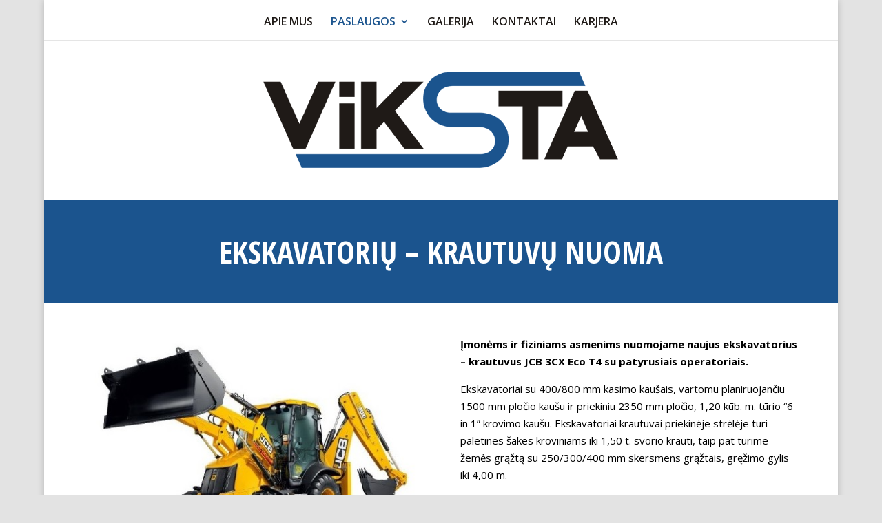

--- FILE ---
content_type: text/html; charset=UTF-8
request_url: http://www.viksta.lt/ekskavatoriu-krautuvu-nuoma/
body_size: 9637
content:
<!DOCTYPE html>
<!--[if IE 6]>
<html id="ie6"  xmlns="http://www.w3.org/1999/xhtml" prefix="" lang="en-US">
<![endif]-->
<!--[if IE 7]>
<html id="ie7"  xmlns="http://www.w3.org/1999/xhtml" prefix="" lang="en-US">
<![endif]-->
<!--[if IE 8]>
<html id="ie8"  xmlns="http://www.w3.org/1999/xhtml" prefix="" lang="en-US">
<![endif]-->
<!--[if !(IE 6) | !(IE 7) | !(IE 8)  ]><!-->
<html  xmlns="http://www.w3.org/1999/xhtml" prefix="" lang="en-US">
<!--<![endif]-->
<head>
	<meta charset="UTF-8" />
			
	
	<link rel="pingback" href="http://www.viksta.lt/xmlrpc.php" />

		<!--[if lt IE 9]>
	<script src="http://www.viksta.lt/wp-content/themes/Divi/js/html5.js" type="text/javascript"></script>
	<![endif]-->

	<script type="text/javascript">
		document.documentElement.className = 'js';
	</script>

	


<title>EKSKAVATORIŲ &#8211; KRAUTUVŲ NUOMA | UAB Viksta</title>
<link rel="alternate" type="application/rss+xml" title="UAB Viksta &raquo; Feed" href="http://www.viksta.lt/feed/" />
<link rel="alternate" type="application/rss+xml" title="UAB Viksta &raquo; Comments Feed" href="http://www.viksta.lt/comments/feed/" />
		<script type="text/javascript">
			window._wpemojiSettings = {"baseUrl":"https:\/\/s.w.org\/images\/core\/emoji\/72x72\/","ext":".png","source":{"concatemoji":"http:\/\/www.viksta.lt\/wp-includes\/js\/wp-emoji-release.min.js?ver=4.4.33"}};
			!function(e,n,t){var a;function i(e){var t=n.createElement("canvas"),a=t.getContext&&t.getContext("2d"),i=String.fromCharCode;return!(!a||!a.fillText)&&(a.textBaseline="top",a.font="600 32px Arial","flag"===e?(a.fillText(i(55356,56806,55356,56826),0,0),3e3<t.toDataURL().length):"diversity"===e?(a.fillText(i(55356,57221),0,0),t=a.getImageData(16,16,1,1).data,a.fillText(i(55356,57221,55356,57343),0,0),(t=a.getImageData(16,16,1,1).data)[0],t[1],t[2],t[3],!0):("simple"===e?a.fillText(i(55357,56835),0,0):a.fillText(i(55356,57135),0,0),0!==a.getImageData(16,16,1,1).data[0]))}function o(e){var t=n.createElement("script");t.src=e,t.type="text/javascript",n.getElementsByTagName("head")[0].appendChild(t)}t.supports={simple:i("simple"),flag:i("flag"),unicode8:i("unicode8"),diversity:i("diversity")},t.DOMReady=!1,t.readyCallback=function(){t.DOMReady=!0},t.supports.simple&&t.supports.flag&&t.supports.unicode8&&t.supports.diversity||(a=function(){t.readyCallback()},n.addEventListener?(n.addEventListener("DOMContentLoaded",a,!1),e.addEventListener("load",a,!1)):(e.attachEvent("onload",a),n.attachEvent("onreadystatechange",function(){"complete"===n.readyState&&t.readyCallback()})),(a=t.source||{}).concatemoji?o(a.concatemoji):a.wpemoji&&a.twemoji&&(o(a.twemoji),o(a.wpemoji)))}(window,document,window._wpemojiSettings);
		</script>
		<meta content="Viksta v.1.0.0" name="generator"/><style type="text/css">
img.wp-smiley,
img.emoji {
	display: inline !important;
	border: none !important;
	box-shadow: none !important;
	height: 1em !important;
	width: 1em !important;
	margin: 0 .07em !important;
	vertical-align: -0.1em !important;
	background: none !important;
	padding: 0 !important;
}
</style>
<link rel='stylesheet' id='contact-form-7-css'  href='http://www.viksta.lt/wp-content/plugins/contact-form-7/includes/css/styles.css?ver=4.4.1' type='text/css' media='all' />
<link rel='stylesheet' id='divi-fonts-css'  href='http://fonts.googleapis.com/css?family=Open+Sans:300italic,400italic,600italic,700italic,800italic,400,300,600,700,800&#038;subset=latin,latin-ext' type='text/css' media='all' />
<link rel='stylesheet' id='et-gf-open-sans-css'  href='http://fonts.googleapis.com/css?family=Open+Sans:300italic,400italic,600italic,700italic,800italic,400,300,600,700,800&#038;subset=latin,cyrillic-ext,greek-ext,greek,vietnamese,latin-ext,cyrillic' type='text/css' media='all' />
<link rel='stylesheet' id='et-gf-pt-sans-css'  href='http://fonts.googleapis.com/css?family=PT+Sans:400,400italic,700,700italic&#038;subset=latin,latin-ext,cyrillic' type='text/css' media='all' />
<link rel='stylesheet' id='divi-style-css'  href='http://www.viksta.lt/wp-content/themes/viksta/style.css?ver=2.5.9' type='text/css' media='all' />
<link rel='stylesheet' id='et-shortcodes-css-css'  href='http://www.viksta.lt/wp-content/themes/Divi/epanel/shortcodes/css/shortcodes.css?ver=3.0' type='text/css' media='all' />
<link rel='stylesheet' id='et-shortcodes-responsive-css-css'  href='http://www.viksta.lt/wp-content/themes/Divi/epanel/shortcodes/css/shortcodes_responsive.css?ver=3.0' type='text/css' media='all' />
<link rel='stylesheet' id='magnific-popup-css'  href='http://www.viksta.lt/wp-content/themes/Divi/includes/builder/styles/magnific_popup.css?ver=2.5.9' type='text/css' media='all' />
<script type='text/javascript' src='http://www.viksta.lt/wp-includes/js/jquery/jquery.js?ver=1.11.3'></script>
<script type='text/javascript' src='http://www.viksta.lt/wp-includes/js/jquery/jquery-migrate.min.js?ver=1.2.1'></script>
<link rel='https://api.w.org/' href='http://www.viksta.lt/wp-json/' />
<link rel="EditURI" type="application/rsd+xml" title="RSD" href="http://www.viksta.lt/xmlrpc.php?rsd" />
<link rel="wlwmanifest" type="application/wlwmanifest+xml" href="http://www.viksta.lt/wp-includes/wlwmanifest.xml" /> 
<meta name="generator" content="WordPress 4.4.33" />
<link rel="canonical" href="http://www.viksta.lt/ekskavatoriu-krautuvu-nuoma/" />
<link rel='shortlink' href='http://www.viksta.lt/?p=44' />
<link rel="alternate" type="application/json+oembed" href="http://www.viksta.lt/wp-json/oembed/1.0/embed?url=http%3A%2F%2Fwww.viksta.lt%2Fekskavatoriu-krautuvu-nuoma%2F" />
<link rel="alternate" type="text/xml+oembed" href="http://www.viksta.lt/wp-json/oembed/1.0/embed?url=http%3A%2F%2Fwww.viksta.lt%2Fekskavatoriu-krautuvu-nuoma%2F&#038;format=xml" />
<meta name="viewport" content="width=device-width, initial-scale=1.0, maximum-scale=1.0, user-scalable=0" />		<style id="theme-customizer-css">
					@media only screen and ( min-width: 767px ) {
				body, .et_pb_column_1_2 .et_quote_content blockquote cite, .et_pb_column_1_2 .et_link_content a.et_link_main_url, .et_pb_column_1_3 .et_quote_content blockquote cite, .et_pb_column_3_8 .et_quote_content blockquote cite, .et_pb_column_1_4 .et_quote_content blockquote cite, .et_pb_blog_grid .et_quote_content blockquote cite, .et_pb_column_1_3 .et_link_content a.et_link_main_url, .et_pb_column_3_8 .et_link_content a.et_link_main_url, .et_pb_column_1_4 .et_link_content a.et_link_main_url, .et_pb_blog_grid .et_link_content a.et_link_main_url, body .et_pb_bg_layout_light .et_pb_post p,  body .et_pb_bg_layout_dark .et_pb_post p { font-size: 15px; }
				.et_pb_slide_content, .et_pb_best_value { font-size: 17px; }
			}
							body { color: #222222; }
								h1, h2, h3, h4, h5, h6 { color: #1f1a17; }
										.woocommerce #respond input#submit, .woocommerce-page #respond input#submit, .woocommerce #content input.button, .woocommerce-page #content input.button, .woocommerce-message, .woocommerce-error, .woocommerce-info { background: #1b548e !important; }
			#et_search_icon:hover, .mobile_menu_bar:before, .et-social-icon a:hover, .et_pb_sum, .et_pb_pricing li a, .et_pb_pricing_table_button, .et_overlay:before, .entry-summary p.price ins, .woocommerce div.product span.price, .woocommerce-page div.product span.price, .woocommerce #content div.product span.price, .woocommerce-page #content div.product span.price, .woocommerce div.product p.price, .woocommerce-page div.product p.price, .woocommerce #content div.product p.price, .woocommerce-page #content div.product p.price, .et_pb_member_social_links a:hover, .woocommerce .star-rating span:before, .woocommerce-page .star-rating span:before, .et_pb_widget li a:hover, .et_pb_filterable_portfolio .et_pb_portfolio_filters li a.active, .et_pb_filterable_portfolio .et_pb_portofolio_pagination ul li a.active, .et_pb_gallery .et_pb_gallery_pagination ul li a.active, .wp-pagenavi span.current, .wp-pagenavi a:hover, .nav-single a, .posted_in a { color: #1b548e; }
			.et_pb_contact_submit, .et_password_protected_form .et_submit_button, .et_pb_bg_layout_light .et_pb_newsletter_button, .comment-reply-link, .form-submit input, .et_pb_bg_layout_light .et_pb_promo_button, .et_pb_bg_layout_light .et_pb_more_button, .woocommerce a.button.alt, .woocommerce-page a.button.alt, .woocommerce button.button.alt, .woocommerce-page button.button.alt, .woocommerce input.button.alt, .woocommerce-page input.button.alt, .woocommerce #respond input#submit.alt, .woocommerce-page #respond input#submit.alt, .woocommerce #content input.button.alt, .woocommerce-page #content input.button.alt, .woocommerce a.button, .woocommerce-page a.button, .woocommerce button.button, .woocommerce-page button.button, .woocommerce input.button, .woocommerce-page input.button { color: #1b548e; }
			.footer-widget h4 { color: #1b548e; }
			.et-search-form, .nav li ul, .et_mobile_menu, .footer-widget li:before, .et_pb_pricing li:before, blockquote { border-color: #1b548e; }
			.et_pb_counter_amount, .et_pb_featured_table .et_pb_pricing_heading, .et_quote_content, .et_link_content, .et_audio_content { background-color: #1b548e; }
							.container, .et_pb_row, .et_pb_slider .et_pb_container, .et_pb_fullwidth_section .et_pb_title_container, .et_pb_fullwidth_section .et_pb_title_featured_container, .et_pb_fullwidth_header:not(.et_pb_fullscreen) .et_pb_fullwidth_header_container { max-width: 1280px; }
			.et_boxed_layout #page-container, .et_fixed_nav.et_boxed_layout #page-container #top-header, .et_fixed_nav.et_boxed_layout #page-container #main-header, .et_boxed_layout #page-container .container, .et_boxed_layout #page-container .et_pb_row { max-width: 1440px; }
							a { color: #1b548e; }
													#top-header, #et-secondary-nav li ul { background-color: #ffffff; }
								#top-header, #top-header a { color: #1f1a17; }
									.et_header_style_centered .mobile_nav .select_page, .et_header_style_split .mobile_nav .select_page, .et_nav_text_color_light #top-menu > li > a, .et_nav_text_color_dark #top-menu > li > a, #top-menu a, .et_mobile_menu li a, .et_nav_text_color_light .et_mobile_menu li a, .et_nav_text_color_dark .et_mobile_menu li a, #et_search_icon:before, .et_search_form_container input, span.et_close_search_field:after, #et-top-navigation .et-cart-info, .mobile_menu_bar:before { color: #1f1a17; }
			.et_search_form_container input::-moz-placeholder { color: #1f1a17; }
			.et_search_form_container input::-webkit-input-placeholder { color: #1f1a17; }
			.et_search_form_container input:-ms-input-placeholder { color: #1f1a17; }
									#top-header, #top-header a, #et-secondary-nav li li a, #top-header .et-social-icon a:before {
									font-size: 13px;
															}
							#top-menu li a { font-size: 16px; }
			body.et_vertical_nav .container.et_search_form_container .et-search-form input { font-size: 16px !important; }
		
					#top-menu li a, .et_search_form_container input {
									font-weight: bold; font-style: normal; text-transform: uppercase; text-decoration: none; 											}

			.et_search_form_container input::-moz-placeholder {
									font-weight: bold; font-style: normal; text-transform: uppercase; text-decoration: none; 											}
			.et_search_form_container input::-webkit-input-placeholder {
									font-weight: bold; font-style: normal; text-transform: uppercase; text-decoration: none; 											}
			.et_search_form_container input:-ms-input-placeholder {
									font-weight: bold; font-style: normal; text-transform: uppercase; text-decoration: none; 											}
		
					#top-menu li.current-menu-ancestor > a, #top-menu li.current-menu-item > a,
			.et_color_scheme_red #top-menu li.current-menu-ancestor > a, .et_color_scheme_red #top-menu li.current-menu-item > a,
			.et_color_scheme_pink #top-menu li.current-menu-ancestor > a, .et_color_scheme_pink #top-menu li.current-menu-item > a,
			.et_color_scheme_orange #top-menu li.current-menu-ancestor > a, .et_color_scheme_orange #top-menu li.current-menu-item > a,
			.et_color_scheme_green #top-menu li.current-menu-ancestor > a, .et_color_scheme_green #top-menu li.current-menu-item > a { color: #1b548e; }
							#main-footer { background-color: #1f1a17; }
											#main-footer .footer-widget h4 { color: #1b548e; }
							.footer-widget li:before { border-color: #1b548e; }
						#footer-widgets .footer-widget li:before { top: 9.75px; }#et-footer-nav { background-color: rgba(237,237,237,0); }#footer-bottom { background-color: rgba(255,255,255,0); }#footer-info, #footer-info a { color: #a5a5a5; }										
		
		
		@media only screen and ( min-width: 981px ) {
							.et_pb_section { padding: 2% 0; }
				.et_pb_section.et_pb_section_first { padding-top: inherit; }
				.et_pb_fullwidth_section { padding: 0; }
																			.et_header_style_left #et-top-navigation, .et_header_style_split #et-top-navigation  { padding: 56px 0 0 0; }
				.et_header_style_left #et-top-navigation nav > ul > li > a, .et_header_style_split #et-top-navigation nav > ul > li > a { padding-bottom: 56px; }
				.et_header_style_split .centered-inline-logo-wrap { width: 112px; margin: -112px 0; }
				.et_header_style_split .centered-inline-logo-wrap #logo { max-height: 112px; }
				.et_pb_svg_logo.et_header_style_split .centered-inline-logo-wrap #logo { height: 112px; }
				.et_header_style_centered #top-menu > li > a { padding-bottom: 20px; }
									.et_header_style_centered #main-header .logo_container { height: 112px; }
																	.et_header_style_centered #logo { max-height: 54%; }
				.et_pb_svg_logo.et_header_style_centered #logo { height: 54%; }
													.et_header_style_centered.et_hide_primary_logo #main-header:not(.et-fixed-header) .logo_container, .et_header_style_centered.et_hide_fixed_logo #main-header.et-fixed-header .logo_container { height: 20.16px; }
																.et-fixed-header#top-header, .et-fixed-header#top-header #et-secondary-nav li ul { background-color: #ffffff; }
													.et-fixed-header #top-menu li a { font-size: 16px; }
										.et-fixed-header #top-menu a, .et-fixed-header #et_search_icon:before, .et-fixed-header #et_top_search .et-search-form input, .et-fixed-header .et_search_form_container input, .et-fixed-header .et_close_search_field:after, .et-fixed-header #et-top-navigation .et-cart-info { color: #1f1a17 !important; }
				.et-fixed-header .et_search_form_container input::-moz-placeholder { color: #1f1a17 !important; }
				.et-fixed-header .et_search_form_container input::-webkit-input-placeholder { color: #1f1a17 !important; }
				.et-fixed-header .et_search_form_container input:-ms-input-placeholder { color: #1f1a17 !important; }
										.et-fixed-header #top-menu li.current-menu-ancestor > a,
				.et-fixed-header #top-menu li.current-menu-item > a { color: #1b548e !important; }
										.et-fixed-header#top-header a { color: #1f1a17; }
			
					}
		@media only screen and ( min-width: 1600px) {
			.et_pb_row { padding: 32px 0; }
			.et_pb_section { padding: 32px 0; }
			.single.et_pb_pagebuilder_layout.et_full_width_page .et_post_meta_wrapper { padding-top: 96px; }
			.et_pb_section.et_pb_section_first { padding-top: inherit; }
			.et_pb_fullwidth_section { padding: 0; }
		}
		@media only screen and ( max-width: 980px ) {
																			.et_pb_section { padding: 20px 0; }
				.et_pb_section.et_pb_section_first { padding-top: inherit; }
				.et_pb_section.et_pb_fullwidth_section { padding: 0; }
										.et_pb_row, .et_pb_column .et_pb_row_inner { padding: 20px 0 !important; }
					}
		@media only screen and ( max-width: 767px ) {
																.et_pb_row, .et_pb_column .et_pb_row_inner { padding: 10px 0 !important; }
					}
	</style>

					<style class="et_primary_nav_font">
				#main-header,
				#et-top-navigation {
					font-family: 'Open Sans', Helvetica, Arial, Lucida, sans-serif;				}
				</style>
							<style class="et_secondary_nav_font">
				#top-header .container{
					font-family: 'PT Sans', Helvetica, Arial, Lucida, sans-serif;				}
				</style>
			
	
	<style id="module-customizer-css">
			</style>

	<style type="text/css" id="custom-background-css">
body.custom-background { background-color: #e3e3e3; }
</style>
</head>
<body class="page page-id-44 page-template-default custom-background et_pb_button_helper_class et_non_fixed_nav et_boxed_layout et_show_nav et_hide_primary_logo et_hide_mobile_logo et_cover_background et_pb_gutter osx et_pb_gutters3 et_primary_nav_dropdown_animation_fade et_secondary_nav_dropdown_animation_fade et_pb_footer_columns4 et_header_style_centered et_pb_pagebuilder_layout et_right_sidebar chrome">
	<div id="page-container">

	
		<header id="main-header" data-height-onload="112">
			<div class="container clearfix et_menu_container">
							<div class="logo_container">
					<span class="logo_helper"></span>
					<a href="http://www.viksta.lt/">
						<img src="http://www.viksta.lt/wp-content/uploads/2016/01/viksta_logo.png" alt="UAB Viksta" id="logo" data-height-percentage="54" />
					</a>
				</div>
				<div id="et-top-navigation" data-height="112" data-fixed-height="40">
					<nav id="top-menu-nav">
					<ul id="top-menu" class="nav"><li id="menu-item-61" class="menu-item menu-item-type-post_type menu-item-object-page menu-item-61"><a href="http://www.viksta.lt/apie-mus/">Apie mus</a></li>
<li id="menu-item-146" class="menu-item menu-item-type-custom menu-item-object-custom current-menu-ancestor current-menu-parent menu-item-has-children menu-item-146"><a href="http://www.viksta.lt/paslaugos/">Paslaugos</a>
<ul class="sub-menu">
	<li id="menu-item-133" class="menu-item menu-item-type-post_type menu-item-object-page menu-item-133"><a href="http://www.viksta.lt/biriu-kroviniu-gabenimas/">BIRIŲ KROVINIŲ GABENIMAS</a></li>
	<li id="menu-item-145" class="menu-item menu-item-type-post_type menu-item-object-page menu-item-145"><a href="http://www.viksta.lt/savivarciu-nuoma/">SAVIVARČIŲ NUOMA</a></li>
	<li id="menu-item-144" class="menu-item menu-item-type-post_type menu-item-object-page menu-item-144"><a href="http://www.viksta.lt/sunkvezimiu-nuoma/">BORTINIŲ SUNKVEŽIMIŲ NUOMA</a></li>
	<li id="menu-item-59" class="menu-item menu-item-type-post_type menu-item-object-page menu-item-59"><a href="http://www.viksta.lt/mini-krautuvu-bobcat-nuoma/">MINI KRAUTUVŲ BOBCAT NUOMA</a></li>
	<li id="menu-item-58" class="menu-item menu-item-type-post_type menu-item-object-page current-menu-item page_item page-item-44 current_page_item menu-item-58"><a href="http://www.viksta.lt/ekskavatoriu-krautuvu-nuoma/">EKSKAVATORIŲ &#8211; KRAUTUVŲ NUOMA</a></li>
	<li id="menu-item-57" class="menu-item menu-item-type-post_type menu-item-object-page menu-item-57"><a href="http://www.viksta.lt/mini-ekskavatoriu-nuoma/">MINI EKSKAVATORIŲ NUOMA</a></li>
	<li id="menu-item-56" class="menu-item menu-item-type-post_type menu-item-object-page menu-item-56"><a href="http://www.viksta.lt/zemes-darbai/">ŽEMĖS DARBAI, PASTATŲ GRIOVIMAS</a></li>
	<li id="menu-item-54" class="menu-item menu-item-type-post_type menu-item-object-page menu-item-54"><a href="http://www.viksta.lt/zvyras-juodzemis-smelis-skalda-gruntas/">ŽVYRAS, JUODŽEMIS, SMĖLIS, SKALDA, GRUNTAS</a></li>
	<li id="menu-item-55" class="menu-item menu-item-type-post_type menu-item-object-page menu-item-55"><a href="http://www.viksta.lt/sniego-valymas/">SNIEGO VALYMAS</a></li>
</ul>
</li>
<li id="menu-item-352" class="menu-item menu-item-type-post_type menu-item-object-page menu-item-352"><a href="http://www.viksta.lt/galerija/">Galerija</a></li>
<li id="menu-item-60" class="menu-item menu-item-type-post_type menu-item-object-page menu-item-60"><a href="http://www.viksta.lt/kontaktai/">Kontaktai</a></li>
<li id="menu-item-720" class="menu-item menu-item-type-post_type menu-item-object-page menu-item-720"><a href="http://www.viksta.lt/karjera/">Karjera</a></li>
</ul>					</nav>

					
					
					<div id="et_mobile_nav_menu">
			<div class="mobile_nav closed">
				<span class="select_page">Pereiti į...</span>
				<span class="mobile_menu_bar"></span>
			</div>
		</div>				</div> <!-- #et-top-navigation -->
			</div> <!-- .container -->
			<div class="et_search_outer">
				<div class="container et_search_form_container">
					<form role="search" method="get" class="et-search-form" action="http://www.viksta.lt/">
					<input type="search" class="et-search-field" placeholder="Search &hellip;" value="" name="s" title="Search for:" />					</form>
					<span class="et_close_search_field"></span>
				</div>
			</div>
		</header> <!-- #main-header -->

		<div id="et-main-area">
<div id="main-content">


			
				<article id="post-44" class="post-44 page type-page status-publish hentry">

				
					<div class="entry-content">
					<div class="et_pb_section  et_pb_section_1 et_section_regular">
				
				
					
					<div class=" et_pb_row et_pb_row_0">
				
				<div class="et_pb_column et_pb_column_4_4 et_pb_column_0">
				
				<div class="et_pb_text et_pb_module et_pb_bg_layout_light et_pb_text_align_left  et_pb_text_0">
				

<p><img class="aligncenter wp-image-125" src="http://www.viksta.lt/wp-content/uploads/2016/01/viksta_logo_200.png" alt="" width="515" height="140" /></p>


			</div> <!-- .et_pb_text -->
			</div> <!-- .et_pb_column -->
					
			</div> <!-- .et_pb_row -->
				
			</div> <!-- .et_pb_section --><div class="et_pb_section  et_pb_section_2 et_pb_with_background et_section_regular">
				
				
					
					<div class=" et_pb_row et_pb_row_1">
				
				<div class="et_pb_column et_pb_column_4_4 et_pb_column_1">
				
				<div class="et_pb_text et_pb_module et_pb_bg_layout_dark et_pb_text_align_left didelispavadinimas et_pb_text_1">
				
<p style="text-align: center;">Ekskavatorių &#8211; krautuvų nuoma</p>

			</div> <!-- .et_pb_text -->
			</div> <!-- .et_pb_column -->
					
			</div> <!-- .et_pb_row -->
				
			</div> <!-- .et_pb_section --><div class="et_pb_section  et_pb_section_3 et_section_regular">
				
				
					
					<div class=" et_pb_row et_pb_row_2">
				
				<div class="et_pb_column et_pb_column_1_2 et_pb_column_2">
				
				<div class="et_pb_module et-waypoint et_pb_image et_pb_animation_left et_pb_image_0 et_always_center_on_mobile">
				<img src="http://www.viksta.lt/wp-content/uploads/2016/01/JCB2.jpg" alt="" />
			</div>
			</div> <!-- .et_pb_column --><div class="et_pb_column et_pb_column_1_2 et_pb_column_3">
				
				<div class="et_pb_text et_pb_module et_pb_bg_layout_dark et_pb_text_align_left  et_pb_text_2">
				
<p><strong>Įmonėms ir fiziniams asmenims nuomojame naujus ekskavatorius – krautuvus </strong><strong>JCB 3CX Eco T4 su patyrusiais operatoriais.</strong></p>
<p>Ekskavatoriai su 400/800 mm kasimo kaušais, vartomu planiruojančiu 1500 mm pločio kaušu ir priekiniu 2350 mm pločio, 1,20 kūb. m. tūrio &#8220;6 in 1&#8221; krovimo kaušu. Ekskavatoriai krautuvai priekinėje strėlėje turi paletines šakes kroviniams iki 1,50 t. svorio krauti, taip pat turime žemės grąžtą su 250/300/400 mm skersmens grąžtais, gręžimo gylis iki 4,00 m.</p>

			</div> <!-- .et_pb_text -->
			</div> <!-- .et_pb_column -->
					
			</div> <!-- .et_pb_row -->
				
			</div> <!-- .et_pb_section --><div class="et_pb_section  et_pb_section_4 et_section_regular">
				
				
					
					<div class=" et_pb_row et_pb_row_3">
				
				<div class="et_pb_column et_pb_column_1_2 et_pb_column_4">
				
				<div class="et_pb_text et_pb_module et_pb_bg_layout_light et_pb_text_align_left  et_pb_text_3">
				
<p style="text-align: center;"><strong>EKSKAVATORIUS KRAUTUVAS SU PALETINĖMIS ŠAKĖMIS </strong></p>

			</div> <!-- .et_pb_text --><div class="et_pb_text et_pb_module et_pb_bg_layout_light et_pb_text_align_center  et_pb_text_4">
				
<p><img class="aligncenter wp-image-803" src="http://www.viksta.lt/wp-content/uploads/2016/01/Su-sakemis-300x169.jpg" alt="Su sakemis" width="295" height="166" srcset="http://www.viksta.lt/wp-content/uploads/2016/01/Su-sakemis-300x169.jpg 300w, http://www.viksta.lt/wp-content/uploads/2016/01/Su-sakemis-768x432.jpg 768w, http://www.viksta.lt/wp-content/uploads/2016/01/Su-sakemis-1024x576.jpg 1024w, http://www.viksta.lt/wp-content/uploads/2016/01/Su-sakemis-1080x608.jpg 1080w, http://www.viksta.lt/wp-content/uploads/2016/01/Su-sakemis.jpg 1280w" sizes="(max-width: 295px) 100vw, 295px" /></p>
<p style="text-align: center;">Pakrauname ir iškrauname krovinius iki 1,50 t. svorio.</p>

			</div> <!-- .et_pb_text -->
			</div> <!-- .et_pb_column --><div class="et_pb_column et_pb_column_1_2 et_pb_column_5">
				
				<div class="et_pb_text et_pb_module et_pb_bg_layout_light et_pb_text_align_left  et_pb_text_5">
				
<p style="text-align: center;"><strong>EKSKAVATORIUS KRAUTUVAS SU PLANIRUOJANČIU KAUŠU</strong></p>

			</div> <!-- .et_pb_text --><div class="et_pb_text et_pb_module et_pb_bg_layout_light et_pb_text_align_left  et_pb_text_6">
				
<p><img class="aligncenter wp-image-806" src="http://www.viksta.lt/wp-content/uploads/2016/01/Planiruojantis-kausas-300x245.jpg" alt="" width="203" height="166" srcset="http://www.viksta.lt/wp-content/uploads/2016/01/Planiruojantis-kausas-300x245.jpg 300w, http://www.viksta.lt/wp-content/uploads/2016/01/Planiruojantis-kausas-768x628.jpg 768w, http://www.viksta.lt/wp-content/uploads/2016/01/Planiruojantis-kausas.jpg 898w" sizes="(max-width: 203px) 100vw, 203px" /></p>
<p style="text-align: center;">1500 mm pločio planiruojantis kaušas, vartomas į šonus puikiai tinka šlaitų formavimui, grunto paskleidimui ar augalinio sluoksnio nuėmimui. Strėlės siekis iki 6,50 m.</p>

			</div> <!-- .et_pb_text -->
			</div> <!-- .et_pb_column -->
					
			</div> <!-- .et_pb_row -->
				
			</div> <!-- .et_pb_section --><div class="et_pb_section  et_pb_section_5 et_section_regular">
				
				
					
					<div class=" et_pb_row et_pb_row_4">
				
				<div class="et_pb_column et_pb_column_1_2 et_pb_column_6">
				
				<div class="et_pb_text et_pb_module et_pb_bg_layout_light et_pb_text_align_left  et_pb_text_7">
				
<p style="text-align: center;"><strong>EKSKAVATORIUS KRAUTUVAS SU KASIMO KAUŠU </strong></p>

			</div> <!-- .et_pb_text --><div class="et_pb_text et_pb_module et_pb_bg_layout_light et_pb_text_align_center  et_pb_text_8">
				
<p><img class="size-full wp-image-804 aligncenter" src="http://www.viksta.lt/wp-content/uploads/2016/01/Kasimo-kausas.jpg" alt="" width="250" height="166" /></p>
<p style="text-align: center;">Ekskavatorius krautuvus pagal poreikį galime sukomplektuoti su 400 ar 800 mm pločio kasimo kaušais taip optimizuojant tranšėjos kasimo plotį ir greitį. Kasimo gylis iki 5,50 m.</p>

			</div> <!-- .et_pb_text -->
			</div> <!-- .et_pb_column --><div class="et_pb_column et_pb_column_1_2 et_pb_column_7">
				
				<div class="et_pb_text et_pb_module et_pb_bg_layout_light et_pb_text_align_left  et_pb_text_9">
				
<p style="text-align: center;"><strong>EKSKAVATORIUS KRAUTUVAS SU KROVIMO KAUŠU</strong></p>

			</div> <!-- .et_pb_text --><div class="et_pb_text et_pb_module et_pb_bg_layout_light et_pb_text_align_left  et_pb_text_10">
				
<p><img class="aligncenter wp-image-805" src="http://www.viksta.lt/wp-content/uploads/2016/01/Krovimo-kausas.jpg" alt="" width="222" height="166" /></p>
<p style="text-align: center;">Krautuvas su priekiniu atidaromu „6 in 1“ krovimo kaušu. Kaušo plotis 2350 mm, tūris 1,20 kūb.m., krovimo aukštis iki 3,20 m.</p>

			</div> <!-- .et_pb_text -->
			</div> <!-- .et_pb_column -->
					
			</div> <!-- .et_pb_row -->
				
			</div> <!-- .et_pb_section --><div class="et_pb_section  et_pb_section_6 et_section_regular">
				
				
					
					<div class=" et_pb_row et_pb_row_5">
				
				<div class="et_pb_column et_pb_column_1_2 et_pb_column_8">
				
				<div class="et_pb_text et_pb_module et_pb_bg_layout_light et_pb_text_align_left  et_pb_text_11">
				
<p style="text-align: center;"><strong>EKSKAVATORIUS KRAUTUVAS SU HIDRAULINIU ŽEMĖS GRĄŽTU </strong></p>

			</div> <!-- .et_pb_text --><div class="et_pb_text et_pb_module et_pb_bg_layout_light et_pb_text_align_center  et_pb_text_12">
				
<p><img class="size-medium wp-image-807 aligncenter" src="http://www.viksta.lt/wp-content/uploads/2016/01/Su-graztu-300x169.jpg" alt="Su graztu" width="300" height="169" srcset="http://www.viksta.lt/wp-content/uploads/2016/01/Su-graztu-300x169.jpg 300w, http://www.viksta.lt/wp-content/uploads/2016/01/Su-graztu-768x432.jpg 768w, http://www.viksta.lt/wp-content/uploads/2016/01/Su-graztu-1024x576.jpg 1024w, http://www.viksta.lt/wp-content/uploads/2016/01/Su-graztu-1080x608.jpg 1080w, http://www.viksta.lt/wp-content/uploads/2016/01/Su-graztu.jpg 1280w" sizes="(max-width: 300px) 100vw, 300px" /></p>
<p style="text-align: center;">Gręžiame skyles poliniams pamatams, tvoroms, augalams ir kt.<br />
Su mūsų turima įranga galima gręžti iki 4,0 m gylio ir 20 cm, 25 cm, 30 cm, 40 cm skersmens skyles.</p>

			</div> <!-- .et_pb_text -->
			</div> <!-- .et_pb_column --><div class="et_pb_column et_pb_column_1_2 et_pb_column_empty et_pb_column_9">
				
				
			</div> <!-- .et_pb_column -->
					
			</div> <!-- .et_pb_row -->
				
			</div> <!-- .et_pb_section --><div class="et_pb_section  et_pb_section_7 et_section_regular">
				
				
					
					<div class=" et_pb_row et_pb_row_6">
				
				<div class="et_pb_column et_pb_column_4_4 et_pb_column_10">
				
				<div class="et_pb_text et_pb_module et_pb_bg_layout_light et_pb_text_align_left  et_pb_text_13">
				
<h4 style="text-align: center;"><strong>TECHNINĖS SPECIFIKACIJOS</strong></h4>
<p style="text-align: center;"><img class="alignnone size-full wp-image-808" src="http://www.viksta.lt/wp-content/uploads/2016/01/Specifikacija-1.jpg" alt="" width="927" height="507" srcset="http://www.viksta.lt/wp-content/uploads/2016/01/Specifikacija-1-300x164.jpg 300w, http://www.viksta.lt/wp-content/uploads/2016/01/Specifikacija-1-768x420.jpg 768w, http://www.viksta.lt/wp-content/uploads/2016/01/Specifikacija-1.jpg 927w" sizes="(max-width: 927px) 100vw, 927px" /> <img class="alignnone size-full wp-image-809" src="http://www.viksta.lt/wp-content/uploads/2016/01/Specifikacija-2.jpg" alt="" width="504" height="428" srcset="http://www.viksta.lt/wp-content/uploads/2016/01/Specifikacija-2-300x255.jpg 300w, http://www.viksta.lt/wp-content/uploads/2016/01/Specifikacija-2.jpg 504w" sizes="(max-width: 504px) 100vw, 504px" /> <img class="alignnone size-full wp-image-810" src="http://www.viksta.lt/wp-content/uploads/2016/01/Specifikacija-3.jpg" alt="" width="434" height="584" srcset="http://www.viksta.lt/wp-content/uploads/2016/01/Specifikacija-3-223x300.jpg 223w, http://www.viksta.lt/wp-content/uploads/2016/01/Specifikacija-3.jpg 434w" sizes="(max-width: 434px) 100vw, 434px" /></p>

			</div> <!-- .et_pb_text -->
			</div> <!-- .et_pb_column -->
					
			</div> <!-- .et_pb_row -->
				
			</div> <!-- .et_pb_section --><div class="et_pb_section  et_pb_section_9 et_pb_with_background et_section_regular">
				
				
					
					<div class=" et_pb_row et_pb_row_7">
				
				<div class="et_pb_column et_pb_column_1_4 et_pb_column_empty et_pb_column_11">
				
				
			</div> <!-- .et_pb_column --><div class="et_pb_column et_pb_column_1_4 et_pb_column_12">
				
				<div class="et_pb_blurb et_pb_module et_pb_bg_layout_dark et_pb_text_align_center  et_pb_blurb_0 et_pb_blurb_position_top">
				<div class="et_pb_blurb_content">
					<div class="et_pb_main_blurb_image"><span class="et-pb-icon et-waypoint et_pb_animation_off et-pb-icon-circle" style="color: #1b548e; background-color: #ffffff;">&#xe00b;</span></div>
					<div class="et_pb_blurb_container">
						<h4>+370 615 15344</h4>
						




					</div>
				</div> <!-- .et_pb_blurb_content -->
			</div> <!-- .et_pb_blurb -->
			</div> <!-- .et_pb_column --><div class="et_pb_column et_pb_column_1_4 et_pb_column_13">
				
				<div class="et_pb_blurb et_pb_module et_pb_bg_layout_dark et_pb_text_align_center  et_pb_blurb_1 et_pb_blurb_position_top">
				<div class="et_pb_blurb_content">
					<div class="et_pb_main_blurb_image"><span class="et-pb-icon et-waypoint et_pb_animation_off et-pb-icon-circle" style="color: #1b548e; background-color: #ffffff;">&#xe010;</span></div>
					<div class="et_pb_blurb_container">
						<h4>info@viksta.lt</h4>
						




					</div>
				</div> <!-- .et_pb_blurb_content -->
			</div> <!-- .et_pb_blurb -->
			</div> <!-- .et_pb_column --><div class="et_pb_column et_pb_column_1_4 et_pb_column_empty et_pb_column_14">
				
				
			</div> <!-- .et_pb_column -->
					
			</div> <!-- .et_pb_row --><div class=" et_pb_row et_pb_row_8">
				
				<div class="et_pb_column et_pb_column_4_4 et_pb_column_15">
				
				<div class="et_pb_text et_pb_module et_pb_bg_layout_dark et_pb_text_align_left didelispavadinimas et_pb_text_14">
				

<p style="text-align: center;">Pateikite užklausą internetu:</p>


			</div> <!-- .et_pb_text -->
			</div> <!-- .et_pb_column -->
					
			</div> <!-- .et_pb_row --><div class=" et_pb_row et_pb_row_9 et_pb_gutters1">
				
				<div class="et_pb_column et_pb_column_4_4 et_pb_column_16">
				
				<div class="et_pb_text et_pb_module et_pb_bg_layout_dark et_pb_text_align_center  et_pb_text_15">
				

<p style="text-align: center;"><div role="form" class="wpcf7" id="wpcf7-f153-p44-o1" lang="lt-LT" dir="ltr">
<div class="screen-reader-response"></div>
<form action="/ekskavatoriu-krautuvu-nuoma/#wpcf7-f153-p44-o1" method="post" class="wpcf7-form" novalidate="novalidate">
<div style="display: none;">
<input type="hidden" name="_wpcf7" value="153" />
<input type="hidden" name="_wpcf7_version" value="4.4.1" />
<input type="hidden" name="_wpcf7_locale" value="lt_LT" />
<input type="hidden" name="_wpcf7_unit_tag" value="wpcf7-f153-p44-o1" />
<input type="hidden" name="_wpnonce" value="205eb943bc" />
</div>
<div class="uzsakymoforma">
<p><span class="wpcf7-form-control-wrap your-name"><input type="text" name="your-name" value="" size="40" class="wpcf7-form-control wpcf7-text wpcf7-validates-as-required" aria-required="true" aria-invalid="false" placeholder="Vardas" /></span> <span class="wpcf7-form-control-wrap your-email"><input type="email" name="your-email" value="" size="40" class="wpcf7-form-control wpcf7-text wpcf7-email wpcf7-validates-as-required wpcf7-validates-as-email" aria-required="true" aria-invalid="false" placeholder="El. pašto adresas" /></span></p>
<p><span class="wpcf7-form-control-wrap your-message"><textarea name="your-message" cols="40" rows="5" class="wpcf7-form-control wpcf7-textarea" aria-invalid="false" placeholder="Užsakymo informacija"></textarea></span> </p>
<p><center><br />
<div class="wpcf7-form-control-wrap"><div data-sitekey="6Le64_sUAAAAAM65kvGUIgSBsTa6bF4lvMs71SP1" class="wpcf7-form-control g-recaptcha wpcf7-recaptcha"></div>
<noscript>
	<div style="width: 302px; height: 422px;">
		<div style="width: 302px; height: 422px; position: relative;">
			<div style="width: 302px; height: 422px; position: absolute;">
				<iframe src="https://www.google.com/recaptcha/api/fallback?k=6Le64_sUAAAAAM65kvGUIgSBsTa6bF4lvMs71SP1" frameborder="0" scrolling="no" style="width: 302px; height:422px; border-style: none;">
				</iframe>
			</div>
			<div style="width: 300px; height: 60px; border-style: none; bottom: 12px; left: 25px; margin: 0px; padding: 0px; right: 25px; background: #f9f9f9; border: 1px solid #c1c1c1; border-radius: 3px;">
				<textarea id="g-recaptcha-response" name="g-recaptcha-response" class="g-recaptcha-response" style="width: 250px; height: 40px; border: 1px solid #c1c1c1; margin: 10px 25px; padding: 0px; resize: none;">
				</textarea>
			</div>
		</div>
	</div>
</noscript>
</div>
<p></center></p>
<p><input type="submit" value="Siųsti" class="wpcf7-form-control wpcf7-submit" /></p>
</div>
<div class="wpcf7-response-output wpcf7-display-none"></div></form></div>


			</div> <!-- .et_pb_text -->
			</div> <!-- .et_pb_column -->
					
			</div> <!-- .et_pb_row -->
				
			</div> <!-- .et_pb_section -->
					</div> <!-- .entry-content -->

				
				</article> <!-- .et_pb_post -->

			

</div> <!-- #main-content -->


			<footer id="main-footer">
				

		
				<div id="footer-bottom">
					<div class="container clearfix">
				
						<p id="footer-info">© 2016 UAB Viksta. Statybinės technikos nuoma, žemės darbai, sniego valymas.<br>Informacija ir technikos užsakymas: +370 615 15344 arba info@viksta.lt</p>
					</div>	<!-- .container -->
				</div>
			</footer> <!-- #main-footer -->
		</div> <!-- #et-main-area -->


	</div> <!-- #page-container -->

	


<script type="text/javascript">
var recaptchaCallback = function() {
	var forms = document.getElementsByTagName('form');
	var pattern = /(^|\s)g-recaptcha(\s|$)/;

	for (var i = 0; i < forms.length; i++) {
		var divs = forms[i].getElementsByTagName('div');

		for (var j = 0; j < divs.length; j++) {
			var sitekey = divs[j].getAttribute('data-sitekey');

			if (divs[j].className && divs[j].className.match(pattern) && sitekey) {
				grecaptcha.render(divs[j], {
					'sitekey': sitekey,
					'theme': divs[j].getAttribute('data-theme'),
					'type': divs[j].getAttribute('data-type'),
					'size': divs[j].getAttribute('data-size'),
					'tabindex': divs[j].getAttribute('data-tabindex'),
					'callback': divs[j].getAttribute('data-callback'),
					'expired-callback': divs[j].getAttribute('data-expired-callback')
				});

				break;
			}
		}
	}
}
</script>
<style type="text/css" id="et-builder-advanced-style">
				
.et_pb_blurb_1.et_pb_blurb h4, .et_pb_blurb_1.et_pb_blurb h4 a { text-transform: uppercase;font-size: 20px; }
.et_pb_blurb_0 .et_pb_main_blurb_image { margin-bottom: 20px; }
.et_pb_blurb_0.et_pb_blurb h4, .et_pb_blurb_0.et_pb_blurb h4 a { text-transform: uppercase;font-size: 20px; }
.et_pb_blurb_1 .et_pb_main_blurb_image { margin-bottom: 20px; }
.et_pb_text_14 { font-family: 'Open Sans Condensed', Helvetica, Arial, Lucida, sans-serif; font-weight: bold; text-transform: uppercase;font-size: 45px; padding-bottom: 0px !important;margin-top: 0px !important; margin-bottom: 0px !important; }
.et_pb_text_15 { padding-top: 0px !important; padding-bottom: 0px !important;margin-top: 0px !important; margin-bottom: 0px !important; }
.et_pb_row_8 { padding-top: 30px; padding-bottom: 0px; margin-bottom: 0px; }
.et_pb_section_9 { background-color:#1b548e; padding-bottom: 0px; }
.et_pb_text_11 { font-weight: bold; text-transform: uppercase;font-size: 17px; color: #1f1a17 !important; margin-bottom: 5px !important; }
.et_pb_text_2 { color: #000000 !important; }
.et_pb_image_0 { margin-left: 0; }
.et_pb_text_1 { font-family: 'Open Sans Condensed', Helvetica, Arial, Lucida, sans-serif; font-weight: bold; text-transform: uppercase;font-size: 45px; }
.et_pb_text_3 { font-weight: bold; text-transform: uppercase;font-size: 17px; color: #1f1a17 !important; margin-bottom: 5px !important; }
.et_pb_text_5 { font-weight: bold; text-transform: uppercase;font-size: 17px; color: #1f1a17 !important; margin-bottom: 5px !important; }
.et_pb_text_9 { font-weight: bold; text-transform: uppercase;font-size: 17px; color: #1f1a17 !important; margin-bottom: 5px !important; }
.et_pb_text_7 { font-weight: bold; text-transform: uppercase;font-size: 17px; color: #1f1a17 !important; margin-bottom: 5px !important; }
.et_pb_section_2 { background-color:#1b548e; }

@media only screen and ( min-width: 981px ) {
	.et_pb_row_9 { padding-top: 30px; padding-bottom: 30px; }
	.et_pb_section_6 { padding-top: 0px; padding-bottom: 0px; }
	.et_pb_section_5 { padding-top: 0px; padding-bottom: 0px; }
	.et_pb_section_4 { padding-bottom: 0px; }
	.et_pb_row_1 { padding-top: 30px; padding-bottom: 30px; }
}
			</style><link rel='stylesheet' id='et-gf-open-sans-condensed-css'  href='http://fonts.googleapis.com/css?family=Open+Sans+Condensed:300,300italic,700&#038;subset=latin,cyrillic-ext,latin-ext,greek-ext,greek,vietnamese,cyrillic' type='text/css' media='all' />
<script type='text/javascript' src='http://www.viksta.lt/wp-content/themes/Divi/includes/builder/scripts/frontend-builder-global-functions.js?ver=2.5.9'></script>
<script type='text/javascript' src='http://www.viksta.lt/wp-content/plugins/contact-form-7/includes/js/jquery.form.min.js?ver=3.51.0-2014.06.20'></script>
<script type='text/javascript'>
/* <![CDATA[ */
var _wpcf7 = {"loaderUrl":"http:\/\/www.viksta.lt\/wp-content\/plugins\/contact-form-7\/images\/ajax-loader.gif","recaptchaEmpty":"Please verify that you are not a robot.","sending":"Sending ..."};
/* ]]> */
</script>
<script type='text/javascript' src='http://www.viksta.lt/wp-content/plugins/contact-form-7/includes/js/scripts.js?ver=4.4.1'></script>
<script type='text/javascript' src='http://www.viksta.lt/wp-content/themes/Divi/js/custom.js?ver=2.5.9'></script>
<script type='text/javascript' src='http://www.viksta.lt/wp-content/themes/Divi/includes/builder/scripts/jquery.fitvids.js?ver=2.5.9'></script>
<script type='text/javascript' src='http://www.viksta.lt/wp-content/themes/Divi/includes/builder/scripts/waypoints.min.js?ver=2.5.9'></script>
<script type='text/javascript' src='http://www.viksta.lt/wp-content/themes/Divi/includes/builder/scripts/jquery.magnific-popup.js?ver=2.5.9'></script>
<script type='text/javascript'>
/* <![CDATA[ */
var et_pb_custom = {"ajaxurl":"http:\/\/www.viksta.lt\/wp-admin\/admin-ajax.php","images_uri":"http:\/\/www.viksta.lt\/wp-content\/themes\/Divi\/images","builder_images_uri":"http:\/\/www.viksta.lt\/wp-content\/themes\/Divi\/includes\/builder\/images","et_load_nonce":"2d2e3644ee","subscription_failed":"Please, check the fields below to make sure you entered the correct information.","fill_message":"Please, fill in the following fields:","contact_error_message":"Please, fix the following errors:","invalid":"Invalid email","captcha":"Captcha","prev":"Prev","previous":"Previous","next":"Next","wrong_captcha":"You entered the wrong number in captcha.","is_builder_plugin_used":"","is_divi_theme_used":"1","widget_search_selector":".widget_search"};
/* ]]> */
</script>
<script type='text/javascript' src='http://www.viksta.lt/wp-content/themes/Divi/includes/builder/scripts/frontend-builder-scripts.js?ver=2.5.9'></script>
<script type='text/javascript' src='http://www.viksta.lt/wp-includes/js/wp-embed.min.js?ver=4.4.33'></script>
<script type='text/javascript' src='https://www.google.com/recaptcha/api.js?onload=recaptchaCallback&#038;render=explicit&#038;ver=2.0'></script>
</body>
</html>

--- FILE ---
content_type: text/html; charset=utf-8
request_url: https://www.google.com/recaptcha/api2/anchor?ar=1&k=6Le64_sUAAAAAM65kvGUIgSBsTa6bF4lvMs71SP1&co=aHR0cDovL3d3dy52aWtzdGEubHQ6ODA.&hl=en&v=N67nZn4AqZkNcbeMu4prBgzg&size=normal&anchor-ms=20000&execute-ms=30000&cb=t2qenny1kla3
body_size: 49448
content:
<!DOCTYPE HTML><html dir="ltr" lang="en"><head><meta http-equiv="Content-Type" content="text/html; charset=UTF-8">
<meta http-equiv="X-UA-Compatible" content="IE=edge">
<title>reCAPTCHA</title>
<style type="text/css">
/* cyrillic-ext */
@font-face {
  font-family: 'Roboto';
  font-style: normal;
  font-weight: 400;
  font-stretch: 100%;
  src: url(//fonts.gstatic.com/s/roboto/v48/KFO7CnqEu92Fr1ME7kSn66aGLdTylUAMa3GUBHMdazTgWw.woff2) format('woff2');
  unicode-range: U+0460-052F, U+1C80-1C8A, U+20B4, U+2DE0-2DFF, U+A640-A69F, U+FE2E-FE2F;
}
/* cyrillic */
@font-face {
  font-family: 'Roboto';
  font-style: normal;
  font-weight: 400;
  font-stretch: 100%;
  src: url(//fonts.gstatic.com/s/roboto/v48/KFO7CnqEu92Fr1ME7kSn66aGLdTylUAMa3iUBHMdazTgWw.woff2) format('woff2');
  unicode-range: U+0301, U+0400-045F, U+0490-0491, U+04B0-04B1, U+2116;
}
/* greek-ext */
@font-face {
  font-family: 'Roboto';
  font-style: normal;
  font-weight: 400;
  font-stretch: 100%;
  src: url(//fonts.gstatic.com/s/roboto/v48/KFO7CnqEu92Fr1ME7kSn66aGLdTylUAMa3CUBHMdazTgWw.woff2) format('woff2');
  unicode-range: U+1F00-1FFF;
}
/* greek */
@font-face {
  font-family: 'Roboto';
  font-style: normal;
  font-weight: 400;
  font-stretch: 100%;
  src: url(//fonts.gstatic.com/s/roboto/v48/KFO7CnqEu92Fr1ME7kSn66aGLdTylUAMa3-UBHMdazTgWw.woff2) format('woff2');
  unicode-range: U+0370-0377, U+037A-037F, U+0384-038A, U+038C, U+038E-03A1, U+03A3-03FF;
}
/* math */
@font-face {
  font-family: 'Roboto';
  font-style: normal;
  font-weight: 400;
  font-stretch: 100%;
  src: url(//fonts.gstatic.com/s/roboto/v48/KFO7CnqEu92Fr1ME7kSn66aGLdTylUAMawCUBHMdazTgWw.woff2) format('woff2');
  unicode-range: U+0302-0303, U+0305, U+0307-0308, U+0310, U+0312, U+0315, U+031A, U+0326-0327, U+032C, U+032F-0330, U+0332-0333, U+0338, U+033A, U+0346, U+034D, U+0391-03A1, U+03A3-03A9, U+03B1-03C9, U+03D1, U+03D5-03D6, U+03F0-03F1, U+03F4-03F5, U+2016-2017, U+2034-2038, U+203C, U+2040, U+2043, U+2047, U+2050, U+2057, U+205F, U+2070-2071, U+2074-208E, U+2090-209C, U+20D0-20DC, U+20E1, U+20E5-20EF, U+2100-2112, U+2114-2115, U+2117-2121, U+2123-214F, U+2190, U+2192, U+2194-21AE, U+21B0-21E5, U+21F1-21F2, U+21F4-2211, U+2213-2214, U+2216-22FF, U+2308-230B, U+2310, U+2319, U+231C-2321, U+2336-237A, U+237C, U+2395, U+239B-23B7, U+23D0, U+23DC-23E1, U+2474-2475, U+25AF, U+25B3, U+25B7, U+25BD, U+25C1, U+25CA, U+25CC, U+25FB, U+266D-266F, U+27C0-27FF, U+2900-2AFF, U+2B0E-2B11, U+2B30-2B4C, U+2BFE, U+3030, U+FF5B, U+FF5D, U+1D400-1D7FF, U+1EE00-1EEFF;
}
/* symbols */
@font-face {
  font-family: 'Roboto';
  font-style: normal;
  font-weight: 400;
  font-stretch: 100%;
  src: url(//fonts.gstatic.com/s/roboto/v48/KFO7CnqEu92Fr1ME7kSn66aGLdTylUAMaxKUBHMdazTgWw.woff2) format('woff2');
  unicode-range: U+0001-000C, U+000E-001F, U+007F-009F, U+20DD-20E0, U+20E2-20E4, U+2150-218F, U+2190, U+2192, U+2194-2199, U+21AF, U+21E6-21F0, U+21F3, U+2218-2219, U+2299, U+22C4-22C6, U+2300-243F, U+2440-244A, U+2460-24FF, U+25A0-27BF, U+2800-28FF, U+2921-2922, U+2981, U+29BF, U+29EB, U+2B00-2BFF, U+4DC0-4DFF, U+FFF9-FFFB, U+10140-1018E, U+10190-1019C, U+101A0, U+101D0-101FD, U+102E0-102FB, U+10E60-10E7E, U+1D2C0-1D2D3, U+1D2E0-1D37F, U+1F000-1F0FF, U+1F100-1F1AD, U+1F1E6-1F1FF, U+1F30D-1F30F, U+1F315, U+1F31C, U+1F31E, U+1F320-1F32C, U+1F336, U+1F378, U+1F37D, U+1F382, U+1F393-1F39F, U+1F3A7-1F3A8, U+1F3AC-1F3AF, U+1F3C2, U+1F3C4-1F3C6, U+1F3CA-1F3CE, U+1F3D4-1F3E0, U+1F3ED, U+1F3F1-1F3F3, U+1F3F5-1F3F7, U+1F408, U+1F415, U+1F41F, U+1F426, U+1F43F, U+1F441-1F442, U+1F444, U+1F446-1F449, U+1F44C-1F44E, U+1F453, U+1F46A, U+1F47D, U+1F4A3, U+1F4B0, U+1F4B3, U+1F4B9, U+1F4BB, U+1F4BF, U+1F4C8-1F4CB, U+1F4D6, U+1F4DA, U+1F4DF, U+1F4E3-1F4E6, U+1F4EA-1F4ED, U+1F4F7, U+1F4F9-1F4FB, U+1F4FD-1F4FE, U+1F503, U+1F507-1F50B, U+1F50D, U+1F512-1F513, U+1F53E-1F54A, U+1F54F-1F5FA, U+1F610, U+1F650-1F67F, U+1F687, U+1F68D, U+1F691, U+1F694, U+1F698, U+1F6AD, U+1F6B2, U+1F6B9-1F6BA, U+1F6BC, U+1F6C6-1F6CF, U+1F6D3-1F6D7, U+1F6E0-1F6EA, U+1F6F0-1F6F3, U+1F6F7-1F6FC, U+1F700-1F7FF, U+1F800-1F80B, U+1F810-1F847, U+1F850-1F859, U+1F860-1F887, U+1F890-1F8AD, U+1F8B0-1F8BB, U+1F8C0-1F8C1, U+1F900-1F90B, U+1F93B, U+1F946, U+1F984, U+1F996, U+1F9E9, U+1FA00-1FA6F, U+1FA70-1FA7C, U+1FA80-1FA89, U+1FA8F-1FAC6, U+1FACE-1FADC, U+1FADF-1FAE9, U+1FAF0-1FAF8, U+1FB00-1FBFF;
}
/* vietnamese */
@font-face {
  font-family: 'Roboto';
  font-style: normal;
  font-weight: 400;
  font-stretch: 100%;
  src: url(//fonts.gstatic.com/s/roboto/v48/KFO7CnqEu92Fr1ME7kSn66aGLdTylUAMa3OUBHMdazTgWw.woff2) format('woff2');
  unicode-range: U+0102-0103, U+0110-0111, U+0128-0129, U+0168-0169, U+01A0-01A1, U+01AF-01B0, U+0300-0301, U+0303-0304, U+0308-0309, U+0323, U+0329, U+1EA0-1EF9, U+20AB;
}
/* latin-ext */
@font-face {
  font-family: 'Roboto';
  font-style: normal;
  font-weight: 400;
  font-stretch: 100%;
  src: url(//fonts.gstatic.com/s/roboto/v48/KFO7CnqEu92Fr1ME7kSn66aGLdTylUAMa3KUBHMdazTgWw.woff2) format('woff2');
  unicode-range: U+0100-02BA, U+02BD-02C5, U+02C7-02CC, U+02CE-02D7, U+02DD-02FF, U+0304, U+0308, U+0329, U+1D00-1DBF, U+1E00-1E9F, U+1EF2-1EFF, U+2020, U+20A0-20AB, U+20AD-20C0, U+2113, U+2C60-2C7F, U+A720-A7FF;
}
/* latin */
@font-face {
  font-family: 'Roboto';
  font-style: normal;
  font-weight: 400;
  font-stretch: 100%;
  src: url(//fonts.gstatic.com/s/roboto/v48/KFO7CnqEu92Fr1ME7kSn66aGLdTylUAMa3yUBHMdazQ.woff2) format('woff2');
  unicode-range: U+0000-00FF, U+0131, U+0152-0153, U+02BB-02BC, U+02C6, U+02DA, U+02DC, U+0304, U+0308, U+0329, U+2000-206F, U+20AC, U+2122, U+2191, U+2193, U+2212, U+2215, U+FEFF, U+FFFD;
}
/* cyrillic-ext */
@font-face {
  font-family: 'Roboto';
  font-style: normal;
  font-weight: 500;
  font-stretch: 100%;
  src: url(//fonts.gstatic.com/s/roboto/v48/KFO7CnqEu92Fr1ME7kSn66aGLdTylUAMa3GUBHMdazTgWw.woff2) format('woff2');
  unicode-range: U+0460-052F, U+1C80-1C8A, U+20B4, U+2DE0-2DFF, U+A640-A69F, U+FE2E-FE2F;
}
/* cyrillic */
@font-face {
  font-family: 'Roboto';
  font-style: normal;
  font-weight: 500;
  font-stretch: 100%;
  src: url(//fonts.gstatic.com/s/roboto/v48/KFO7CnqEu92Fr1ME7kSn66aGLdTylUAMa3iUBHMdazTgWw.woff2) format('woff2');
  unicode-range: U+0301, U+0400-045F, U+0490-0491, U+04B0-04B1, U+2116;
}
/* greek-ext */
@font-face {
  font-family: 'Roboto';
  font-style: normal;
  font-weight: 500;
  font-stretch: 100%;
  src: url(//fonts.gstatic.com/s/roboto/v48/KFO7CnqEu92Fr1ME7kSn66aGLdTylUAMa3CUBHMdazTgWw.woff2) format('woff2');
  unicode-range: U+1F00-1FFF;
}
/* greek */
@font-face {
  font-family: 'Roboto';
  font-style: normal;
  font-weight: 500;
  font-stretch: 100%;
  src: url(//fonts.gstatic.com/s/roboto/v48/KFO7CnqEu92Fr1ME7kSn66aGLdTylUAMa3-UBHMdazTgWw.woff2) format('woff2');
  unicode-range: U+0370-0377, U+037A-037F, U+0384-038A, U+038C, U+038E-03A1, U+03A3-03FF;
}
/* math */
@font-face {
  font-family: 'Roboto';
  font-style: normal;
  font-weight: 500;
  font-stretch: 100%;
  src: url(//fonts.gstatic.com/s/roboto/v48/KFO7CnqEu92Fr1ME7kSn66aGLdTylUAMawCUBHMdazTgWw.woff2) format('woff2');
  unicode-range: U+0302-0303, U+0305, U+0307-0308, U+0310, U+0312, U+0315, U+031A, U+0326-0327, U+032C, U+032F-0330, U+0332-0333, U+0338, U+033A, U+0346, U+034D, U+0391-03A1, U+03A3-03A9, U+03B1-03C9, U+03D1, U+03D5-03D6, U+03F0-03F1, U+03F4-03F5, U+2016-2017, U+2034-2038, U+203C, U+2040, U+2043, U+2047, U+2050, U+2057, U+205F, U+2070-2071, U+2074-208E, U+2090-209C, U+20D0-20DC, U+20E1, U+20E5-20EF, U+2100-2112, U+2114-2115, U+2117-2121, U+2123-214F, U+2190, U+2192, U+2194-21AE, U+21B0-21E5, U+21F1-21F2, U+21F4-2211, U+2213-2214, U+2216-22FF, U+2308-230B, U+2310, U+2319, U+231C-2321, U+2336-237A, U+237C, U+2395, U+239B-23B7, U+23D0, U+23DC-23E1, U+2474-2475, U+25AF, U+25B3, U+25B7, U+25BD, U+25C1, U+25CA, U+25CC, U+25FB, U+266D-266F, U+27C0-27FF, U+2900-2AFF, U+2B0E-2B11, U+2B30-2B4C, U+2BFE, U+3030, U+FF5B, U+FF5D, U+1D400-1D7FF, U+1EE00-1EEFF;
}
/* symbols */
@font-face {
  font-family: 'Roboto';
  font-style: normal;
  font-weight: 500;
  font-stretch: 100%;
  src: url(//fonts.gstatic.com/s/roboto/v48/KFO7CnqEu92Fr1ME7kSn66aGLdTylUAMaxKUBHMdazTgWw.woff2) format('woff2');
  unicode-range: U+0001-000C, U+000E-001F, U+007F-009F, U+20DD-20E0, U+20E2-20E4, U+2150-218F, U+2190, U+2192, U+2194-2199, U+21AF, U+21E6-21F0, U+21F3, U+2218-2219, U+2299, U+22C4-22C6, U+2300-243F, U+2440-244A, U+2460-24FF, U+25A0-27BF, U+2800-28FF, U+2921-2922, U+2981, U+29BF, U+29EB, U+2B00-2BFF, U+4DC0-4DFF, U+FFF9-FFFB, U+10140-1018E, U+10190-1019C, U+101A0, U+101D0-101FD, U+102E0-102FB, U+10E60-10E7E, U+1D2C0-1D2D3, U+1D2E0-1D37F, U+1F000-1F0FF, U+1F100-1F1AD, U+1F1E6-1F1FF, U+1F30D-1F30F, U+1F315, U+1F31C, U+1F31E, U+1F320-1F32C, U+1F336, U+1F378, U+1F37D, U+1F382, U+1F393-1F39F, U+1F3A7-1F3A8, U+1F3AC-1F3AF, U+1F3C2, U+1F3C4-1F3C6, U+1F3CA-1F3CE, U+1F3D4-1F3E0, U+1F3ED, U+1F3F1-1F3F3, U+1F3F5-1F3F7, U+1F408, U+1F415, U+1F41F, U+1F426, U+1F43F, U+1F441-1F442, U+1F444, U+1F446-1F449, U+1F44C-1F44E, U+1F453, U+1F46A, U+1F47D, U+1F4A3, U+1F4B0, U+1F4B3, U+1F4B9, U+1F4BB, U+1F4BF, U+1F4C8-1F4CB, U+1F4D6, U+1F4DA, U+1F4DF, U+1F4E3-1F4E6, U+1F4EA-1F4ED, U+1F4F7, U+1F4F9-1F4FB, U+1F4FD-1F4FE, U+1F503, U+1F507-1F50B, U+1F50D, U+1F512-1F513, U+1F53E-1F54A, U+1F54F-1F5FA, U+1F610, U+1F650-1F67F, U+1F687, U+1F68D, U+1F691, U+1F694, U+1F698, U+1F6AD, U+1F6B2, U+1F6B9-1F6BA, U+1F6BC, U+1F6C6-1F6CF, U+1F6D3-1F6D7, U+1F6E0-1F6EA, U+1F6F0-1F6F3, U+1F6F7-1F6FC, U+1F700-1F7FF, U+1F800-1F80B, U+1F810-1F847, U+1F850-1F859, U+1F860-1F887, U+1F890-1F8AD, U+1F8B0-1F8BB, U+1F8C0-1F8C1, U+1F900-1F90B, U+1F93B, U+1F946, U+1F984, U+1F996, U+1F9E9, U+1FA00-1FA6F, U+1FA70-1FA7C, U+1FA80-1FA89, U+1FA8F-1FAC6, U+1FACE-1FADC, U+1FADF-1FAE9, U+1FAF0-1FAF8, U+1FB00-1FBFF;
}
/* vietnamese */
@font-face {
  font-family: 'Roboto';
  font-style: normal;
  font-weight: 500;
  font-stretch: 100%;
  src: url(//fonts.gstatic.com/s/roboto/v48/KFO7CnqEu92Fr1ME7kSn66aGLdTylUAMa3OUBHMdazTgWw.woff2) format('woff2');
  unicode-range: U+0102-0103, U+0110-0111, U+0128-0129, U+0168-0169, U+01A0-01A1, U+01AF-01B0, U+0300-0301, U+0303-0304, U+0308-0309, U+0323, U+0329, U+1EA0-1EF9, U+20AB;
}
/* latin-ext */
@font-face {
  font-family: 'Roboto';
  font-style: normal;
  font-weight: 500;
  font-stretch: 100%;
  src: url(//fonts.gstatic.com/s/roboto/v48/KFO7CnqEu92Fr1ME7kSn66aGLdTylUAMa3KUBHMdazTgWw.woff2) format('woff2');
  unicode-range: U+0100-02BA, U+02BD-02C5, U+02C7-02CC, U+02CE-02D7, U+02DD-02FF, U+0304, U+0308, U+0329, U+1D00-1DBF, U+1E00-1E9F, U+1EF2-1EFF, U+2020, U+20A0-20AB, U+20AD-20C0, U+2113, U+2C60-2C7F, U+A720-A7FF;
}
/* latin */
@font-face {
  font-family: 'Roboto';
  font-style: normal;
  font-weight: 500;
  font-stretch: 100%;
  src: url(//fonts.gstatic.com/s/roboto/v48/KFO7CnqEu92Fr1ME7kSn66aGLdTylUAMa3yUBHMdazQ.woff2) format('woff2');
  unicode-range: U+0000-00FF, U+0131, U+0152-0153, U+02BB-02BC, U+02C6, U+02DA, U+02DC, U+0304, U+0308, U+0329, U+2000-206F, U+20AC, U+2122, U+2191, U+2193, U+2212, U+2215, U+FEFF, U+FFFD;
}
/* cyrillic-ext */
@font-face {
  font-family: 'Roboto';
  font-style: normal;
  font-weight: 900;
  font-stretch: 100%;
  src: url(//fonts.gstatic.com/s/roboto/v48/KFO7CnqEu92Fr1ME7kSn66aGLdTylUAMa3GUBHMdazTgWw.woff2) format('woff2');
  unicode-range: U+0460-052F, U+1C80-1C8A, U+20B4, U+2DE0-2DFF, U+A640-A69F, U+FE2E-FE2F;
}
/* cyrillic */
@font-face {
  font-family: 'Roboto';
  font-style: normal;
  font-weight: 900;
  font-stretch: 100%;
  src: url(//fonts.gstatic.com/s/roboto/v48/KFO7CnqEu92Fr1ME7kSn66aGLdTylUAMa3iUBHMdazTgWw.woff2) format('woff2');
  unicode-range: U+0301, U+0400-045F, U+0490-0491, U+04B0-04B1, U+2116;
}
/* greek-ext */
@font-face {
  font-family: 'Roboto';
  font-style: normal;
  font-weight: 900;
  font-stretch: 100%;
  src: url(//fonts.gstatic.com/s/roboto/v48/KFO7CnqEu92Fr1ME7kSn66aGLdTylUAMa3CUBHMdazTgWw.woff2) format('woff2');
  unicode-range: U+1F00-1FFF;
}
/* greek */
@font-face {
  font-family: 'Roboto';
  font-style: normal;
  font-weight: 900;
  font-stretch: 100%;
  src: url(//fonts.gstatic.com/s/roboto/v48/KFO7CnqEu92Fr1ME7kSn66aGLdTylUAMa3-UBHMdazTgWw.woff2) format('woff2');
  unicode-range: U+0370-0377, U+037A-037F, U+0384-038A, U+038C, U+038E-03A1, U+03A3-03FF;
}
/* math */
@font-face {
  font-family: 'Roboto';
  font-style: normal;
  font-weight: 900;
  font-stretch: 100%;
  src: url(//fonts.gstatic.com/s/roboto/v48/KFO7CnqEu92Fr1ME7kSn66aGLdTylUAMawCUBHMdazTgWw.woff2) format('woff2');
  unicode-range: U+0302-0303, U+0305, U+0307-0308, U+0310, U+0312, U+0315, U+031A, U+0326-0327, U+032C, U+032F-0330, U+0332-0333, U+0338, U+033A, U+0346, U+034D, U+0391-03A1, U+03A3-03A9, U+03B1-03C9, U+03D1, U+03D5-03D6, U+03F0-03F1, U+03F4-03F5, U+2016-2017, U+2034-2038, U+203C, U+2040, U+2043, U+2047, U+2050, U+2057, U+205F, U+2070-2071, U+2074-208E, U+2090-209C, U+20D0-20DC, U+20E1, U+20E5-20EF, U+2100-2112, U+2114-2115, U+2117-2121, U+2123-214F, U+2190, U+2192, U+2194-21AE, U+21B0-21E5, U+21F1-21F2, U+21F4-2211, U+2213-2214, U+2216-22FF, U+2308-230B, U+2310, U+2319, U+231C-2321, U+2336-237A, U+237C, U+2395, U+239B-23B7, U+23D0, U+23DC-23E1, U+2474-2475, U+25AF, U+25B3, U+25B7, U+25BD, U+25C1, U+25CA, U+25CC, U+25FB, U+266D-266F, U+27C0-27FF, U+2900-2AFF, U+2B0E-2B11, U+2B30-2B4C, U+2BFE, U+3030, U+FF5B, U+FF5D, U+1D400-1D7FF, U+1EE00-1EEFF;
}
/* symbols */
@font-face {
  font-family: 'Roboto';
  font-style: normal;
  font-weight: 900;
  font-stretch: 100%;
  src: url(//fonts.gstatic.com/s/roboto/v48/KFO7CnqEu92Fr1ME7kSn66aGLdTylUAMaxKUBHMdazTgWw.woff2) format('woff2');
  unicode-range: U+0001-000C, U+000E-001F, U+007F-009F, U+20DD-20E0, U+20E2-20E4, U+2150-218F, U+2190, U+2192, U+2194-2199, U+21AF, U+21E6-21F0, U+21F3, U+2218-2219, U+2299, U+22C4-22C6, U+2300-243F, U+2440-244A, U+2460-24FF, U+25A0-27BF, U+2800-28FF, U+2921-2922, U+2981, U+29BF, U+29EB, U+2B00-2BFF, U+4DC0-4DFF, U+FFF9-FFFB, U+10140-1018E, U+10190-1019C, U+101A0, U+101D0-101FD, U+102E0-102FB, U+10E60-10E7E, U+1D2C0-1D2D3, U+1D2E0-1D37F, U+1F000-1F0FF, U+1F100-1F1AD, U+1F1E6-1F1FF, U+1F30D-1F30F, U+1F315, U+1F31C, U+1F31E, U+1F320-1F32C, U+1F336, U+1F378, U+1F37D, U+1F382, U+1F393-1F39F, U+1F3A7-1F3A8, U+1F3AC-1F3AF, U+1F3C2, U+1F3C4-1F3C6, U+1F3CA-1F3CE, U+1F3D4-1F3E0, U+1F3ED, U+1F3F1-1F3F3, U+1F3F5-1F3F7, U+1F408, U+1F415, U+1F41F, U+1F426, U+1F43F, U+1F441-1F442, U+1F444, U+1F446-1F449, U+1F44C-1F44E, U+1F453, U+1F46A, U+1F47D, U+1F4A3, U+1F4B0, U+1F4B3, U+1F4B9, U+1F4BB, U+1F4BF, U+1F4C8-1F4CB, U+1F4D6, U+1F4DA, U+1F4DF, U+1F4E3-1F4E6, U+1F4EA-1F4ED, U+1F4F7, U+1F4F9-1F4FB, U+1F4FD-1F4FE, U+1F503, U+1F507-1F50B, U+1F50D, U+1F512-1F513, U+1F53E-1F54A, U+1F54F-1F5FA, U+1F610, U+1F650-1F67F, U+1F687, U+1F68D, U+1F691, U+1F694, U+1F698, U+1F6AD, U+1F6B2, U+1F6B9-1F6BA, U+1F6BC, U+1F6C6-1F6CF, U+1F6D3-1F6D7, U+1F6E0-1F6EA, U+1F6F0-1F6F3, U+1F6F7-1F6FC, U+1F700-1F7FF, U+1F800-1F80B, U+1F810-1F847, U+1F850-1F859, U+1F860-1F887, U+1F890-1F8AD, U+1F8B0-1F8BB, U+1F8C0-1F8C1, U+1F900-1F90B, U+1F93B, U+1F946, U+1F984, U+1F996, U+1F9E9, U+1FA00-1FA6F, U+1FA70-1FA7C, U+1FA80-1FA89, U+1FA8F-1FAC6, U+1FACE-1FADC, U+1FADF-1FAE9, U+1FAF0-1FAF8, U+1FB00-1FBFF;
}
/* vietnamese */
@font-face {
  font-family: 'Roboto';
  font-style: normal;
  font-weight: 900;
  font-stretch: 100%;
  src: url(//fonts.gstatic.com/s/roboto/v48/KFO7CnqEu92Fr1ME7kSn66aGLdTylUAMa3OUBHMdazTgWw.woff2) format('woff2');
  unicode-range: U+0102-0103, U+0110-0111, U+0128-0129, U+0168-0169, U+01A0-01A1, U+01AF-01B0, U+0300-0301, U+0303-0304, U+0308-0309, U+0323, U+0329, U+1EA0-1EF9, U+20AB;
}
/* latin-ext */
@font-face {
  font-family: 'Roboto';
  font-style: normal;
  font-weight: 900;
  font-stretch: 100%;
  src: url(//fonts.gstatic.com/s/roboto/v48/KFO7CnqEu92Fr1ME7kSn66aGLdTylUAMa3KUBHMdazTgWw.woff2) format('woff2');
  unicode-range: U+0100-02BA, U+02BD-02C5, U+02C7-02CC, U+02CE-02D7, U+02DD-02FF, U+0304, U+0308, U+0329, U+1D00-1DBF, U+1E00-1E9F, U+1EF2-1EFF, U+2020, U+20A0-20AB, U+20AD-20C0, U+2113, U+2C60-2C7F, U+A720-A7FF;
}
/* latin */
@font-face {
  font-family: 'Roboto';
  font-style: normal;
  font-weight: 900;
  font-stretch: 100%;
  src: url(//fonts.gstatic.com/s/roboto/v48/KFO7CnqEu92Fr1ME7kSn66aGLdTylUAMa3yUBHMdazQ.woff2) format('woff2');
  unicode-range: U+0000-00FF, U+0131, U+0152-0153, U+02BB-02BC, U+02C6, U+02DA, U+02DC, U+0304, U+0308, U+0329, U+2000-206F, U+20AC, U+2122, U+2191, U+2193, U+2212, U+2215, U+FEFF, U+FFFD;
}

</style>
<link rel="stylesheet" type="text/css" href="https://www.gstatic.com/recaptcha/releases/N67nZn4AqZkNcbeMu4prBgzg/styles__ltr.css">
<script nonce="Qffh08v72DOYvQKu6x0NAA" type="text/javascript">window['__recaptcha_api'] = 'https://www.google.com/recaptcha/api2/';</script>
<script type="text/javascript" src="https://www.gstatic.com/recaptcha/releases/N67nZn4AqZkNcbeMu4prBgzg/recaptcha__en.js" nonce="Qffh08v72DOYvQKu6x0NAA">
      
    </script></head>
<body><div id="rc-anchor-alert" class="rc-anchor-alert"></div>
<input type="hidden" id="recaptcha-token" value="[base64]">
<script type="text/javascript" nonce="Qffh08v72DOYvQKu6x0NAA">
      recaptcha.anchor.Main.init("[\x22ainput\x22,[\x22bgdata\x22,\x22\x22,\[base64]/[base64]/[base64]/[base64]/[base64]/UltsKytdPUU6KEU8MjA0OD9SW2wrK109RT4+NnwxOTI6KChFJjY0NTEyKT09NTUyOTYmJk0rMTxjLmxlbmd0aCYmKGMuY2hhckNvZGVBdChNKzEpJjY0NTEyKT09NTYzMjA/[base64]/[base64]/[base64]/[base64]/[base64]/[base64]/[base64]\x22,\[base64]\\u003d\x22,\x22SMK2w5TDs1tIw6J1dMOpw4EMBMKGNiBMw7QGasO7AAgJw50tw7hjwqVfczJUAgbDqcOqdhzChTAsw7nDhcKvw7/Dq07DkU3CmcK3w4skw53DjE5qHMOvw4Iww4bCmyHDugTDhsOIw5DCmRvCnsONwoPDrWLDmcO5wr/[base64]/wojDimcrM3DDvl7DiMKjw5XDpjwgw7vChsOUNMOOMEsbw6rCkG0ywppyQMOxwpTCsH3CmsKQwoNPJ8Omw5HCliLDvTLDiMK8EzRpwpcpK2d8RsKAwr0gHT7CkMO0wr4mw4DDkcKWKh8gwpx/wovDscKobgJnXMKXMH5ewrgfwovDiU0rFcKgw74YHX9BCHpoIks0w4EhbcO8G8OqTSfCssOIeFbDr0LCrcKzX8OOJ3ELeMOsw79GfsOFUCnDncOVG8K9w4NewrEZGnfDiMOMUsKycE7Cp8Kvw54Cw5MEw7zCiMO/[base64]/CmMO9BcOdAMOuO8K2fcKoLkZ+dA54XWvCqsOcw6rCrXN0wq5+woXDs8O1bMKxwrrCvTURwodET3PDvyPDmAgXw4g6IwHDlzIawpVZw6dcOsK4enBww5UzaMOVN1opw7tQw7XCnkA+w6Bcw7FUw5nDjT9oEB5KAcK0RMK0JcKvc1cnQ8OpwozCiMKkw7MWLsKXAcK7w5/DtMOHBMOkw5vDuldDLcKgSmQSVMKBwpt0XFnDlMKGwqZ+a2hjwoFAX8OvwpJEYsKvwrjDrFsHT2I6w5AXwoIUOEcIBsO4eMK2fTvDrcO1wqXDtmtUBsKqeH8twr3DmMKvAsKKUMK/[base64]/[base64]/DtsO0T2gFAcKzQsO+wr4accOaw6HCiXfDjxfCrG3CnGR2w4ZsQgMvw6nCtsKKNwfDpcOXwrXCplBXw4oDw5nClVLCgcOVBcOCwrfDo8KfwoPDjD/Cg8K0wqRrIQ3DmsKZwq7DhgFgw5JNegbDhTh1ZcONw4/[base64]/[base64]/CnMKSeMO/woodw7Few7ZLw6HCgMK/woBIw53CiMKlw5Rmw4HDlsOwwr8jMMOPBsK+f8OzKSV+IULDkcO2JsK0w5DDucKAw6rCoD8rwqnCqkAzG1rCn1vDsXzCmsOldj7CiMKpFy9bw5PCksKwwpVBFsKSw7AMw7IfwrltHHtOS8K/[base64]/J8OrfBlGwqdOGsKLw7vCvcKlwoo+wrvDhGFMwrlTw599YxEgEMOoE13DjS7ChcOHw7ckw7NOw6t7Und+GMKdBinCrcK4ZcOdJV9fbRLDlWd6wrDDihl3HcKUw4JPwrxRw48Yw5ZFZWBDH8K/aMOqw4BiwoZmw7DDt8KTPsKQw5lQLks9TMKAw75mEB9lWUU6w4/Dn8O1N8OvIsOhJm/[base64]/Du2BfesOBw6fCiMKkIXlLwp7CnEzDshbDqDXCgsOMcxhfKMKOfMOsw4FZw4HChnXCk8Opw7TCjsOaw7YNc2xHccONQB7CksOkJHgpw6YDwpnDqsOew4/Dp8OXwoTDpBNQw4fCh8KVwp9ywr/DpgZWwrHDgMKHw4gWwrdICcKLO8Omw6vDrm5dQiJXwpvDhsK3wrfCoVPCvnnCoC3CqlXCpRXChXEswrsRei/CtMOCw6DCp8KlwrNONB/CsMOHw7HDlUVhJMK3w6XClTxcw7lcBkggwqICJSzDriUyw7guElBxwqHCmF1jwrZHTsKoWxHCvk3DhMOlwqfDjsK8dMKywqYPwr7CusKdwqx5McOqwrnChsKURsOqegbDssKWABjChEdiP8KvwrjClcOba8KMa8Kew4/DnU7DpkXDrDbDujPChcOHbzwew70xw7TCpsKvDUnDiEfClDsWw6/CjcKAEsOJw4ARw7Eiw5HDhsOwccKzLQbCkMOHw5bDmQvDunfDicKXwo5lIsOcFnFAfMOpF8KuL8OoOFQwQcKvwrgcT37CoMOcHsOsw50/w6waR2Ygw7J/w4XCiMK2YcKXw4MmwqrDi8O6wr/Cl2o1UMOwwobDpxXDrcOFw5wNwq8pwonCu8O5w5nCvxREw4JPwppVw4TCjDrDsVNYYFVcGcKFwo1QQMO6w6rDkz7DtsOuw48UUcO2Wy7CisKOCxF2bDc2wrtWwrBvT3rDj8OGemnDtMKgInYewokpKcKTw7jDjAjCn0nCmwnDksKewovCjcO/VcKCbGHDv1Buw6RQZsOfw5AtwqgvBMOZCzLCqsKWfsKhw5bDucKucWo0IsKDwqLDpEdSwpXDlEfCh8O2YcOsTxHCmQLDgXvCvsO7cn3Drz0Dwo9iCXlUP8KHw5xlDcKEwqHCvnHCq2zDvcK0w7jDuztpwojDsgJhacOMwpDDsi/CrXt2w6jCswc3w6XCvcKxY8OSQMKAw63Cp1BxWirDhlxMwplQUB/Ckz4YwrHCksO5aTgqwqIBwpxAwoksw6w+MMOYdsOhwo1cw74HTVnDj3U/IsO4wqLCozFQwpMTwq/[base64]/FCNLDsO9w75Iw4k/wozCsMOjPyl7w4vChSnDqMK1STl6wqbDrj3CiMKCwp3DkV7DgzJlFlPDqjAtXcK9w6XDkBXCrcODNh7CmCVWHXJWfMKwYEDCqsOwwp9pwogDw4prWcK/wpnDtcOGwpzDmHrCnH0hKsKXOsOtNyLCqcOdZnsZRMOvAHpvBm3DqsObw6/Dh0/DvMKzw4gbw5gYwp4gwqU1V3PCg8ORPcOGHsO6GMKmfcKmwqR+w61SaQ0ER0I6w7jCnFrCnUJgw73CpcOpVTgbFVbDpMKzN1R9P8KRBRfChMKJESUnwphhw67Cl8OUShbCoGnDs8OBwrPChsKQZCTCv3vCsjzCtsOFR0fDqhtaKwrCpmsZw7/DpcOrVk7DjhQdw7fDlcKtw4bCi8KERn13eRAzBMKPwqVdBMO1G1ROw7MjwpXDkCvCg8Ocw5lfGEd9wqVVw7Jpw5fDry3Ct8OLw4Y/woYuw73DnzJdOmzDrSbCpTRGNxYFaMKmwrhMEMOXwrbClcOtF8O5wq7ChcOfPyx9KgfDi8OLw68zezLCol04In1bE8OIP3/Ci8K8w5lDYBdPMCrDnsKzU8K1R8KCw4PDiMOEURfDqETDnEYNw6XDsMOCZFHCvjAefU/[base64]/I8ONUAZcAyZ0w7/[base64]/w7TDiMOJwoQKSDA9bcKSwpFCC8O+w6lKw5rCrsK7OV0Bw7/[base64]/[base64]/YsOxw5xmBDlUwplMMSjDvkVyN8KESggjLcKnw4zCq1kWbsKcCcKfcsK5dT/Dhw/ChMOqwqTCn8Osw7PDvsOBVsKnwo4YU8K7w5YAwqbClQc+wpcsw5DDvTDDsAsfGcOsKMOUVHdXw5IgesKoKcO9eyZWFHzDjVrDkxrCt0jDrsK/eMOYwovDhDB9wpITUcKJAVfCrsOyw4NSQ3lzw5sJwpwfM8O4wpNLHGfDh2dlwqxTw7cJUGlqw7/Di8OLBFTCqSLDv8KKesKxCMKrMQllLMK+w4zCpMKvwo5oXcKHw6RrFRE/QDjDs8Klwrhgw78lKsOtwrchVB9qKwfDp0tUwo7CgcKXwofChH9Hw7E9b0nCjMKAOgR3wrXCqMKwWChUEHnDtcOAwoMrw6rDusKcBXoHwrpldcOoB8KESCzDkQYpwq1Sw6jDr8KSKcOgbEQhwqjCtTpmw7/[base64]/Dt1lHwpVgMGLDn8KaO2A/[base64]/CkAXClsOBwpLDminDlcK1wrxSw71Jw48rw4YSPQHCnBjDl3kQwpvCq2RbGcOswoQlw5RJPsKDwqbCvMORIcO3wpjDpBLCvBbCtwTDtsK/[base64]/CusKQajcIwo4vScO+FcOhw5LDu8OOJEhEw4ZEw741CMOEw64eJsKiw7Vea8KQwphUWcOKwqQLO8KoBcO7KMKmLcO/XMOABi3ClsKcw6JJwr/[base64]/VlzDjsOnw55kbsKswq87O0Fuwr5Qw5oobcK0YRzCgllva8OzXVMPTMKjw6sawoDDoMKBTi7ChV/[base64]/[base64]/CvMKQw61abcOwJ8OqHMKBK8Khwo/[base64]/[base64]/[base64]/DmVMfOlbDksKvQHbCi8Otw6t/wq7CkMKCBcOHXi7ChMKTfHFwZ3wfXsOMYnwMwo1fBsOVwqHClnVifnDClC/CmDgwTMKSw75aVFo3UELCu8Osw7RNIsOzaMKnbSR3wpVmwo3DnW3Cu8KCw5HChMKqw6XDmmsUw6/CumUMwq/Dl8KxasOTw5jDpMKCXkzCtMKra8K3LcOcw4FeJsOKRmfDtMKaLRrDgMOYwo3DpMOFEcKIw7LDkXjCuMObVsK/wp0DAS/DscOAM8OMwpV7wpR8w5o2DcKWZ093w5BWw6ACNsKew7vDlU4iXcO1SAZAwp7Cq8Oqw4IEw7obw5guwpbDgcK9VcOYMMOzwrdqwo3Ck2TCgcO5M3lvbMKwDcKyclRJEUXCu8OFUMKMw5wtNcK8w6F5wr18wpxrecKpw7nCusKzwooyI8OaXMOBNw/DkMKjwpDCgMKjwr7CpWpQBsK+w6HCj3Mzw7/DpsOODsOow6XCmsOXU3NIw5TCqjYOwrnDk8KRenNIaMO+S2LDgMOdwpnDih5bM8KfDHjDv8OgLQY6W8OnZ29ow7PCpn0Ww5NsL2jDqMK1wq/[base64]/DpkHDth/Dhg80wrY7L8KTwoJBS8O0MMOrIsO8w6dBPhbCpMKcw5ZdZ8OGwpplw47CuixKw4jDgxZHeiNvARjDkcKIw5p6wrrCt8KIwqEiw6HDsxcdw7cDEcK4YcODNsKnwpzDi8ObAiDDj1Y0wrEwwrkzwqEfw4UBKsOBw4vCkTksCsO1WWPDsMOTF3zDrV1LeE/DqRTDlVnDkMKZwox5wrFgMA3DlDAXwrzCmMKCw4pDXcKefzvDgzvDgsOfw4E/[base64]/CkCzDoyZYwqzCsMKDeUcEw599w5PDk8KJw4gxDcO8ecK/[base64]/DjRjCgsKGHcOfYXMgMVw7w7vDqsOzw5kswqFlw5ZKw7xKCBpfPk88w67Co0FRfsOwwoXCpsK/SATDqcKuZFIBwop8AcO0wrbDtMO4w4V3D3wywo9VUcKoFxPDoMKPwpY3w7rDjsOwG8KWOcONTcOIK8Kbw77DhcO7wpjDngPCi8OSU8OjwrgiRF/DkBzDi8OSw6rCv8ODw77Cu3vChcOewrw1UMKTf8KWT1Y7w7NAw7gAYTwdJ8OUeRPDpi/CtsKsQ1HChAvDpTlZPcOqwr7Dm8Oaw45Dw4A0w5VpRsOTUcKbbMKdwr4tZ8OCw4NMNwPDh8OlNcKjwqvCnsOENcK9JS3CgHVmw6AzfBHChRw9C8KkwoPDl37Dj3VkcsO8cnfDjw/Dh8OlNsKjwqzDtA4bIMOtZcK/wr5fwrHDglrDnwgnw6/Ds8KnQMOFGcKyw54gw6MXKcOYEjl+wo85DhXDgcK0w78JFMOywonDhF9CLsK1woXDv8OEw4rDuVwDUMOPBsKAw68SNE4zw7MgwqLDhsKKw64DWw/[base64]/w5/[base64]/[base64]/woY7ASpHwonDncKpeBt7D8ORY8OtCWfCu8Ojwq9PPMO8FjAvw6jCjsKrS8O7w77DhEPDpWcgXzIHTVDCkMKjwqfCvE08YMOkOcO+w7TDt8ONA8Odw7EvAsOowrd/wqkQwqzDs8K7LcOiwrXDu8KqW8ONw43Dh8Oew6HDmHXCpTdIw7tlK8KhwqfDg8OSWMKxwprDvsOkK0E4w4fDjsKOLMKTTcOXwoIJV8K6KsOLw4tQUcKGcRhkwrXDlMOoMTdKLcKjw5TDug1WbjLCgsOlHsOCWC0HfGzCi8KLBT54TGgdM8KjeXPDjMK/UsKyFMO/wrXCncKEUwXCtApOw7nDgMOhwpjCj8ObbSfDnHLDqMKdwrsxbAvCisOLw6jCocKgAsKQw7EjDDrCi3tOKTfDncOeVTLDsUPDjiplwqA3eH3CtBAJw4nDulgKw7LDg8OgwoHCiUnDh8KTw4UZw4fDkMO/wpEkw5xOw43DgknDhsKaD1tLCcKCKElGEcOEwr/[base64]/[base64]/KVYJwoXCow7DrksRUsKxZQ/CvMOaNFQgM0bDqcKLwrrCkg06U8Oqw6HCogd7I2zDjybDoXAjwp5JLcOFw5bCnMK2ACEOwpPClCfCjRtDwpE6w5TClUsVfDs3wqPCgsKcd8KFEBfCplDDjMKIwrrDqnxrVcK/Q17DpyjCl8O9woxORy/Cs8K3cTwoGizDt8KfwoZlw6LDoMOnw6bCmcOwwr7DoA/[base64]/Cm8Ohw7zDiAd6QsKbdWwLcVjDhSUhwofDlUTCt2rCq8O8wqlww6UYNsOcWMOvW8K+w5lGRzjDvMKBw6d2TMOYdwbCrsKbwoTDpsOmek3CmhQ/M8K+w43CgADCp1jCv2bCpMOcGcK9w6UnBMKDK1FDbcORw5fDt8ObwqhSXiLDgsOOw7/DpFPDshzDiEIHOcOiFsOHwo7CtsO4w4DDtS7CqcKCS8K9LnTDu8KZwpNYQGfCgUDDqMKRezZ2w4YNw7hWw5FXw6nCu8OpZcOIw63DvcOAaBMqwoQ/w78ZT8OpBnY5w45Xwr3Co8O3cx4cDcOqwqjCpcOlwpPCjgwJA8OHT8KvZxtubE7Dm3QQw5/CtsO6wqXCg8OBw4TDscK5w6YuwrrDtUknw7ggShNrXsO8w7vDkjnClTbCpC9kwrLCvcOiFALCjil5U3XCqlbCtWRbwpwqw67Dg8KXwofDmQ/DnMOEw5zCv8O0w5ViEMOkJcOWHT1WHCAdW8KZw4hmwoJewqkRw74Tw5Zkw74BwrfDjMKYJwlVwrsoR1vDmsK/CsOWw7/CrsK8McOuCifDg2PDlsKcWyDCmsKnw6TCrMOPRcKCR8KsM8OFah7DssOBaAErw7BpDcOmw7pdwofDscKPES9YwqwYR8KrecOjLDnDlXbDpcKvJsO7U8OwTcOdQ39Kw5ovwoUlwr5YcsOQwqvCrEPDgcKNw6TCksK/wq7CksKCw7HCrcOIw7DDmTMxcHFuXcKFwowYRyvChRjDghDCgMK5P8KVw6IuX8KZCcKlccK1aUFGdMOKSHNTMgbCuTvDvnhFacOkwq7DmMOcw7JUM3jDkRgYwoPDnzXCv31KwrzDtsKmE2rDkxPDs8O0d2LCjWnCmcOEasOzRsK+w4/DhcOAwpUvwqrCn8OdaC/Cjj7Ch2/Cvk5pw6jDp04QVnEHG8OHPcK5w4bDn8KDHcOFwrMlFcOwwrPDvMKTw5HCjcKYwpTDswzCpA3Dq2w+Hg/[base64]/Dvz82w61QMcKUT1/DrAY+XX8Ua8KhwrDCuw5Bw6/[base64]/HMOvwrrDmsOVdcKswpvDoz/CmBrDuxE+w5nCtizDnxHDg8O7VmMPwqjDjhvDkQfClsKiSDIvY8K2w7JLNEvDksKvw6XCvcK/WcOQwrQ2SgI4TAzCpxTCnMOiCsKaQGXCrkJYacODwrxuw7JxwobCoMOrwpvCosKvA8KeTgTDvMOIwrXDuV5qwpsqFcKyw5YVA8OLLW3DnGzCkBAeNcKbf1nDnsKQwq/DvBDCoATCtMOxG25Bw4vCgSPCiwDCtT5rDsKrRsOxAn3DucKIw7PDt8KqZxTCrlovQcOhFMOFwoZWw63CgcOAEMKew7bCnwPCuQLDkE0CS8KGe3Iow4vCtylkbcO2wpLCpX3CriIzwol0wo5gEWXDthPDvBTDo1TDjVjDhGLCs8O0wr9Ow7MawoPCnWtbwqJbwr3Cs3/CocKFwo7DlsO0a8KvwohLMzVowpzCkMOew6MXw5PCl8KRGiLDgQ/DqXjCt8O6asOIw75qw7QHwrVyw4VYw4IVw6LDssKUWMOSwqjDqMKgY8K1T8KmEcKYKsO5w5XDlnk1w78swrckwoDDqljCpV/CkQ7DqjTDnibCuGkfW3xSwqnCrw3Cg8KIE29BHiHDlMO9YB7DqjXChArCkMK9w7HDnsKPBGTDjCgEwqNmw7hNwpxrwqNMYcORAEFqIm3CuMKuw4sjw7AUJcOxwrBJw5jDpFjCmcKNU8Ocw6/Cn8KZTsKBwrbDpsKPRsOONcOVw7PChcOmwrUEw7Uswp/DplMywr3CuSrDk8Oywox8w4DDm8OVfWjDv8KyEyHCmijDocK2BgjClcOUw47DrHRvwrJZw5NzHsKONnd7YzUaw5FhwpPDjxo9YcOwCcOXW8ODw6PDvsO1WQDCoMOSUsK/[base64]/CrXNQJsO8w6lfw6AKDyohw4rDjcKhfcOCcMK5wptRwpHDi3vDs8KdKCnCpBHCqsO7w6BWPCXDvRNDwr1Sw7QwLETDssODw5paBirCtsKgSBXDvEM3wr/CmGDCtmnDoFEIwq3DvlHDiAphEkBJw53CtA/[base64]/OFbDnS3DqMOJwpLDjcOmT8KUw63Dg0UVKUAzcMOTXGdUEsOwO8OXBEZKwp3DqcOeYcKKG2phwoTDkGElwq84IMKcwqrCpXEvw4BgLMKew6fCgcOgwo/CjMOVJsObVlxoIjLDnsOXw5cQwp1DbF0Lw47DsHrCmMKewonCs8OMwozCncOQwpsgXsKAHC/CklbDlsO3wqJ9PcKPKEjCkgXDr8O9w6LDrMKtczjDkMKPO2fCiigQfMOswq3DpcKTw7oROg1/[base64]/DusOSY8OMIsO1wo5Vw5Ycfy7DjcKaw5fCqgUIO1DCnsOmXcKGw5F5woXCqWxpE8OoPMKbJmPDhE4OMH3DvV/[base64]/Cj1rDv8ONw7rCmMOjw6jCncK2csKHwoXDshzDnyTDmHMAwoDCscK5BsKdLcKSWW1cwr1nw64rXgfDri9lw67CqiHDg05awpjCmALDhllbwr3Dj3cFw5Q/w7rDpzbCkDY3wp7CtmZxNl5YflDDqjMhGMOGXEbDo8OCGMOPw5hUEcKqw5rDlcOZwrfCgRnCnCs/eDBNMHwgw6bCvjRESj/CtFlZw6rCvMOlw7F2PcOmwo3DuGQsGMKuNCjCi2HDhGVuwoLCuMK8aTFIw6LDjGPCrsOXYMKhw5oWw6YGw6w1DMOPN8O/wonDtMK0T3Nxw4rChsOUw6FJTsK5w73CvyDDm8ODw5oBwpHDoMKMwoHDpsKpw6/[base64]/Dr2LDhzMMwrRgwrcvYsKDwqdlw5IZwrBgbMOMa0QbIyLCgnjCrTMyeSEPXBLDlsKQw59ow73Ds8Kfwoh7wrnCu8OKECtEw7/CoSDCoC9bT8OEIcKRwpLCrsOTwp/CnsOlDmLDgsOQPGzDvjN0XURWw7Fdw5cyw4TClcKEwozDosOSwrU8GgLDtGoNw7PCisKeb31Gw79Aw5Vxw5PCuMKvw5rDmcOeYwxJwpItwo9AZUjCicKcw6xvwohmwqtvQRrDscKuDBo1Oy7CuMKfIcOQwq/[base64]/Cm8OfO8O8w4JIOsOiw5sCOyDCpQvCgVvCrVnCrcOOfBnCocOEMsKnw49/[base64]/DtmkVwq/Dg8OAw6zDomxgw4PDjcKCQMKyTgl6ZgrCvGAmXsOzwrjDmWlvExlYBgvCu2jDniYjwpJAL2vCtBfDpUxnZ8ORw6PCrDLDqsOIeCllw6F6IHpcw4jCjsK9w5Ejwpkcw5hPwrzDkB84XmvCoU0KbsKVJ8Kdwr7DnTPCh2vDuyU5SMK3wqJzEAzClMOAwr/[base64]/[base64]/CtsKUw6J1dMKeJMOJw7wAwptIw5dEwoZRwpHDisOVw5fDimNSZ8KrOcKDwptOwoDCiMKIw5NfcGdcw77DhHtsHSjCqUkiCsKow4s8wq3ChzAlwpvCuXbDnMO0wrHCu8KWw4jCsMKtw5dreMK6LQ/CqcOCX8KVV8KAw7gpw5PDnmwCwonDllNSw5/[base64]/DtsKMwqlLwqtWwqFvacONw4hHworCuRJkIF/DvsO5wocnPh5AwoHDsxrCncKgw5sxw4/[base64]/[base64]/CpMOBw6p9wrbDusOfw63CrcOwUy7DlcKVFMOjCMKvAWLDhg3DmcOlw5HCkcKuw4Z+wo7DtsOEw4rCr8OiXEg2FsK2wokXw6DCqUdQQE/DoksJasOgw6vDtcOZw5QOW8KQIcOTbsKCw77CowdNDcKGw4vDr0LDnsOMQHgpwq3DtkkZE8OzXEfCi8Khw5kZwrFQwofDqBVQw6DDk8OCw5bDn1BVwr/[base64]/[base64]/[base64]/DsznChS5DwrLCicKRw5xXKCsKEMODK0LDrcKhwqDDpCcxccOxcjnCmFFjw7zCl8KCXA/DhlVaw4rCsFvCmzd1Bk7CjDMuGAFSPMKKw67CgxbDlMKWUlIHwr84wpnCuFcIKMKCI1zDiwwew4/ClnkcW8OUw5PDggJBWmjCvcKQC2o6WjbDo292wr8Iw4kSUgZkw5ogf8OKScO8ZCE+HQZmw7bDvcO2UmjDh3sdZwfDvlxYYMO/EMKRw683REZqwpMmw6PChGHCo8Kbw7EnZknDncKqalzCuxsOwop+MT5ICnlGwqrDtsKGw7/CjMKnwrnDq1vCtgFCRMK+w4BYbcKhaB3DoWtswqHCl8Kvwp7DgMOow5PDkmjCtyfDtMKCwrFwwqLDnMOXWX8bYsKsw6jDsl7DryDCvDrCucKVBTJDR1sIShB3w6AqwptNwr/CqcOswqtTw6TCi1rCj3nCrjBtKcOpNyR0WMKXNMKFw5DDi8ODU1oBw6rDp8KIwot0w6nDrcO4Hk3DlsK+RB7DqHY5wqErRMKmelVZw78hwownwrvDsi7CpVVzw6zDgcK1w5FLfcO7wpDDmMKTw6bDuEbCtn1ZTDfCusOmeicpwrtAwqFqw5LDuBV/I8KUDFQmZnXCisKgwpzDkHFvwr8odEYqRBxYw4deKgQiwrJ0w48XdTJnwrvCmMKAw4TCg8OdwqFqF8OKwpvCo8OEFTfDggTCjcOoAsKXJ8OXw5TClsKEXCIASW/CmAkTEsOAKsKEcT16SWsjw6lpwp/[base64]/[base64]/bjbDqMKQw68LwqNtwpVQwr/ClcOcPcOsw7fCnF/CnkvChMOuE8KhM2sow63DuMKfw5bCiw85w57CpcK2w4kBKsOuX8OXGcOfTSFOTcOjw6PCrkhmQsOPTWkaXDjCq0LCqsKvGlt1w6LDrlBjwr8iEivDoj5Iwo3DoibCk2U/IGJCw7fCtW9SXMOSwpInwonCowkWw77CiSAta8OBc8K+AMOqKMO8NHPDiiQcw5zCiTnCnzNBH8OMwogFwq3Di8OpdcOqH2LDu8OiT8O+cMKuwqbDs8KFLU17VcKsw53CtiDCumAAwrY2UsKawq3Cu8OsWSZZc8OXw4jDoHMOdsKrw7vCu3/Dt8O8w45TUVdgwoXDvl/[base64]/ChsO9esOZwqvCgMK4wqbDvMO9wqvDi1AKLcOoPVPCrwctwoPCqD5Ow5E6YE/ClwvDgVbCjcO/IsOnNsOkXsOmRTReRFEkwqhbPsK/w6LDoFoBw5UOw67DmcKVIMKxw4FRw73Dv03ChRo/BwfCi2XClzUzw5l4w6l7WV/[base64]/CoEHDnsKoTsKvw5HDjcKEdsO1wq7DqU/DpMOXOHXDiVIlZMOQwrbCoMKNLTc/w4Z5wrNoOlAjZMOtwpDDpsKnwpTCn1HCk8O1w7dJJBDCisK1QsKswpDCtDo/wp/CjcOWwqsrHcO1wqpOcMOFFSjCoMO6CVjDhwrCtnLDjwTDpMO9w5Q9wpHDuA9mAAp2w4jDrnTCkB5fM24eLMOoD8KuNFjCnsOaFmJIex3DghzDjcOdwr0DwqjDv8KDwqQtw58/w4vCgSLDj8ObRVXCjkXCrVgQw5TDrcK/w6VteMKsw4DCn28Kw5bCoMOYw5sGwoDCsn1HGsO1ax7DhsKRHsOdw5ACw6QKQ2HDscK+fjXCsUkVwqgKRcK0woXCpnrDkMK0wp5nw5XDiTYMwo8fw5XDsSjDunzCucOyw7jCjQvCt8Kywp/Ck8KewqIHw4/Ctz5fSBFQwq9UJMKQPcKeb8ORwrpAQ3HCgH3Duz3DrMKpNRDDo8KBw7vCjCsTwr7ClMK1InbCgWgTGsKrRw/DmmtIHFAHKMOhIXYURVHDuVrDq0rDjMKKw77Dt8OLWsOrH07DgsKJT1lQPMK5w5h8GxXDl31MFcK6w4HCo8OKXsO7wrvChm3DvMOXw4YTwqjDpi7DrsOww4tBwq4iwoHDncOvBsKxw4pbwovDuUzCqjZ5w4TDgy/CkQXDh8OnN8OabcO5Bk9owoMWwpsOwrbDrwlNSS89wrpJG8KqZEJbwqXCnUISHxHCkMO+csOrwrlqw5rCoMObTMOzw4/DvcKUTRXDlcKGPcK3w6HDiSpUwq41w4nDi8OtZ0kswrzDoz0rw7rDiVPCoGUmUivCusKnw5jCihpjw77DicKPE29/w47DjwQnwpjDu1Ugw5HCucKNL8KxwptMw7ALb8KoDRfDscO/WsOuanHDpHV3VTBBOVDDkxZgBH7DrcOhDhYdw5RPwrUlAUkuPsOzwrPCgG/Ct8OlJDDCucKwbFc4woluwpBhUMOyR8O4wrRbwqfCt8Omw78/woMXwqotNX/DnXbChcKXe0B3w7/CqA/CuMKTwo4/PsOOw5bCmUQudsK4EU3DrMO9WMOXw6YKw75rw6dcw74GNcOhWnw1wqVXwp7Cr8OhYCo5w63DrzU9PMKvwobCkMOdw45LR3XDmMO3SMOaRGDDjjbDrxzDqsKtEyjDmDbChlHDnMKuwq/CiWU3J2h6UXMfPsKXIsK3w4bCjEbDmW8XwpnCv1lqBgPDgQ7DmsOxwoLCulZDZ8O5woA3w6NDwq3Dp8Kaw5k2QsONBQ4/[base64]/Cj17CpjZgw43Dv8OsZgI8IsOHwrLCoGXCmHZ1wpTDh2thfMK/XUrCpAPCjMOBN8KDJGrCnsODeMOAGsKrw4/CtzsVGxPCrWA3wqVkwr7DnMKWXMKXU8KUdcO+wqPDl8O5wrZbw7UVw53Dj0LCtEU6VkhFw4Q9w77DkSkkSUw7CwQ/wqdtKyRTFsOSwrDCgiDDjx4gP8OZw6l2w7MbwqHDgsOLwp8BJHfDs8KDB07Ci3AOwoZWwpjCj8K7XcKrw4Nfwp/CgktgEMO7w7bDhmDDhBrDpsKHw55OwrlodVFEw77DqsK6w77Dty10w4/DlcK4wqdZRX5QwqzDrCXCmwtRw4nDrF/DpxBXw6rDgyPCgzwow6vDvmzDlsOQJcKuQcKowqvCsRHCkMONe8ONcmwSw6nDn1LDnsKLwrjCgcKdZcKTwo/DoFtyF8Kdw6XDscKAUMOfw7TChsOtJMKjwrZXw61/VxYXa8OQAsK5w4V1woNnwo1gV0h2JWLDtCPDu8Kxw5Q3w4IlwrvDi31yM3PCiHwvHsOICgd5VMKxIsKvwqbChMOJw4LDmFMhS8OQwo7Dn8OQZw/DuTsMwofDisKIGMKVA3g5w4PDsBgyQxoqw7YtwoA4G8OwNsKpHRfDg8KEQl7DisOyAGnDq8OrGj93HzYTX8K6wpoMGXRwwoh2DQHClHYhBw99fng6aiDDtsOwwp3CpsOxWsOzJlXCoR3DuMKHUcKyw4nDu20gLgN6w4jDo8KbCW3DgcK/[base64]/DmHcsUWJeUsKUQ8KTw6HDosO0w7AmP8OjwrbDgMOqwrgrD2IMQMKTw6VSW8KmXhrDpG7DpHFKR8Oew4TCnUs/[base64]/w4QCLQwFNcOKLFUBPHRvwrzDiWvDqRx1NTYAw6DCuWdXwqzCmVtqw4TDuHrCqsKvAcOjHUAXwrLCrsKuwrDDksK6w5vDocO2woPDhMKqwrLDs2XDk0cfw4hRwrTDj2bDosKoG1QpVzQgw7QUYU9Zwo8/[base64]/[base64]/Cj8KYHFvDrG7DgMKGIcOTw6Z/aHolbyvCv3t/wq/DuV9SS8ONwrfCqcOQWiU8wqAIw4XDoyjDhDYbwoxTT8KbJhlDw5/CigDCkBNbS2fCnE5SU8KsK8OawpzDnVU3wqlrXsOTw6LDlcKYCsK3w63Dq8KGw7BLw4wTYsKCwprDlcKSNBZhXMOfYMKcPMOkwr5tW3N/wpwHw4s7fDlfOiLCqG1fI8K9O28jdWwhw7BheMKkw67CjsKdIQkBwo5sLMKTR8OtwqEENUfCji8kXcKIdCzDhsOqPcOlwrV2fMKAw5LDnwA1w4sgw4dJYMKkbQ7CosOmRMKjw7vDncOuwqV+aWLCnl/Dni8owronw7/CkcOmTx3DusKtH2nDkMOVZsK+RQXCsjxhwpVpwo3CpyIAEsOVdDtzwp8PRMOZwozCiGXCukHDryTCr8KRwo/Ds8KsBsOoXxtawoB1eU18dcO9ZAnDvcK8N8KLw6RFGQHDvTkrBXDDusKQw6QOUMKLbQUMw6sOwokQw7NNw6TCvivCi8O1GQM1ZsOeecKqSMKbYnthwqzDhltRw5AidVTCkMO+wrMmVVd5w6AnwpnClMKvGMKSJAEuZVvCs8KrUsOmdMOoLW8dHxfDsMOhT8O3w5zDpi/DjiBEd2vDqQoSZkFuw47DjgnDiBHDsgTCucOswo/DtMK0GcOlfsOKwoZzY25OY8KDw5HCoMKrV8OcLVMkGcOfw6lkw73Don1Gw57DtMOrwqMlwrRnw6nChinDhh7DvmjCqsO7bcKpSFBgw5/[base64]/Cpy5lw6rDssO7PhA9Nw1Ew5kcwpPDmSQ3VsOqcAoxwqfCn8KZXcOJGHDCmsOZKMKUwpnDtMOqNz1CWlsOw5XCnzYAw5TDvcOuw7nCqcOYJH/DkHcuQmktw4fDicOxXzB4wpjCnMK8W0A/ZsKNPD5aw6ZLwoxqHcOYw45mwqLDljbClsOQFcOlXUR6J0gwPcOBw6oLQ8OPwqEBw5UJZkYpwrfCs29cwr7Dq1rDscK8PMKAwpNLZcKcTcK1csKiwpjCnVk8wqvCj8OXwoctw5bCj8KIw4jCkWfDksOiw4Ajbz/DlcOWZ0R5AcKZw50Nw7c2Jw1Owowkwop3XmDDhSNCJ8KxE8KoS8K9wr1Ew5IcwrjCn39YRXrCrgcRw6AvMChIbMKew6vDogkQZU3CoXjCvsOSNcOMw4PDicOyUz0rHCJUbQzDiWXCrGjDlgcFw7Ndw4lww6xkUAYAGMK/YRFxw41HVgTDj8KpLUrCp8OObsKTQMOFw5bCm8KGw4t+w6tqwq4oW8K9dcO/w43Dk8ORw60fP8O+w7pWwrfDm8O1FcOxw6B/wroQU2o2CiBUwrrCq8K2YMK4w5YRw6fDgcKBG8OGw5fCkz7CuTbDhwwmwq0tIcOnwpvDt8KTwoHDlDPDqzoDJ8KzZzlvwpTDtcK5OsKfw58zw7s0wpbDsU7CvsOXO8O+DgVFwqhEw6YaSn8swq1/w6LCvBI0w5ZQXcONwoLDqMO5wpBqR8OWQRVtwoYqRsOIw7vDhgHDrHMobh4cwqN4wpfDncKbwpLDjMOMwqTCjMK9csOSw6HDm0QfYcKaQ8Kww6RQw5jDgMKVIULCr8KyPRvCt8K4T8O+N319w6PCnV3DswzDhMOkw4XDnMKgLV5vK8Kxw6tkRRFiw5rDhChNbMK+w4/CssKCNlLDtxBPX1nCvhDDp8K6wqjDqBDDl8K4w6nCs03CkQ/DtwULa8OyCEEDAAfDojJHV1pYwq3CpcOUC3B2WyHCqcObwpEtXHEGQ1rCrcO5wp/CtcKyw7TClFXDtMOlw7rDiFBowrbCgsO8wofDucOTW2XDo8OHwphvwr1gwoHDgsOVwoJuw7FSbyVCN8KyAhHDn3nCn8O5c8K7PsK/wojDicK9LsOsw5NhB8OfPXnCg3kew50iQMOGXMKxdkgqwrwEIcK3NFfDlsKtJUXDncKtJcO6SmDCqA5wFgnCghTDt0BCc8O1ezYmw7jCjgTDrMO+w7Uaw6x4wqrDh8Oaw455b2bDhcO7wqvDlXXDkMKGVcK6w5vDoW/Cg0DDs8OMw5vDsDZQLMKDKDrCgxzDjMOuw6LDqUA\\u003d\x22],null,[\x22conf\x22,null,\x226Le64_sUAAAAAM65kvGUIgSBsTa6bF4lvMs71SP1\x22,0,null,null,null,1,[21,125,63,73,95,87,41,43,42,83,102,105,109,121],[7059694,322],0,null,null,null,null,0,null,0,1,700,1,null,0,\[base64]/76lBhnEnQkZnOKMAhnM8xEZ\x22,0,0,null,null,1,null,0,0,null,null,null,0],\x22http://www.viksta.lt:80\x22,null,[1,1,1],null,null,null,0,3600,[\x22https://www.google.com/intl/en/policies/privacy/\x22,\x22https://www.google.com/intl/en/policies/terms/\x22],\x22rKcyz/Q2tskfSZEXgYYDDJt/8N/qI8aiNJibdOpliNw\\u003d\x22,0,0,null,1,1769236075343,0,0,[26,133],null,[72,164,198,220,23],\x22RC-xLEUNXsaggpyTg\x22,null,null,null,null,null,\x220dAFcWeA4iGbRtlPU-wUXYdgZt516CtwHKhvwGRmsPI8gbbVbWI4uTRPXhfxZv01yc-mwZY4Hqe8cvDS99hW6w5CFvAvDCFwT--g\x22,1769318874972]");
    </script></body></html>

--- FILE ---
content_type: text/css
request_url: http://www.viksta.lt/wp-content/themes/viksta/style.css?ver=2.5.9
body_size: 1362
content:
/*
 Theme Name:     Viksta
 Theme URI:      http://www.viksta.lt
 Description:    Viksta tema
 Author:         P
 Author URI:     http://
 Template:       Divi
 Version:        1.0.0
*/
 
@import url("../Divi/style.css");
 
/* =CUSTOM CODE
------------------------------------------------------- */

/* APRASYMAI SU FOTO */
.aprasymai.et_pb_row_4col .et_pb_column_2 {
width: 16.875%;
margin-right: 2.5%;
}
.aprasymai.et_pb_row_4col .et_pb_column_3 {
width: 24.875%;
margin-right: 5.5%;
}
.aprasymai.et_pb_row_4col .et_pb_column_4 {
width: 16.875%;
margin-right: 2.5%;
}
.aprasymai.et_pb_row_4col .et_pb_column_5 {
width: 24.875%;
margin-right: 5.5%;
}
.aprasymai.et_pb_row_4col .et_pb_column_8 {
width: 16.875%;
margin-right: 2.5%;
}
.aprasymai.et_pb_row_4col .et_pb_column_9 {
width: 24.875%;
margin-right: 5.5%;
}
.aprasymai.et_pb_row_4col .et_pb_column_10 {
width: 16.875%;
margin-right: 2.5%;
}
.aprasymai.et_pb_row_4col .et_pb_column_11 {
width: 24.875%;
margin-right: 5.5%;
}
.aprasymai.et_pb_row_4col .et_pb_column_14 {
width: 16.875%;
margin-right: 2.5%;
}
.aprasymai.et_pb_row_4col .et_pb_column_15 {
width: 24.875%;
margin-right: 5.5%;
}
.aprasymai.et_pb_row_4col .et_pb_column_16 {
width: 16.875%;
margin-right: 2.5%;
}
.aprasymai.et_pb_row_4col .et_pb_column_17 {
width: 24.875%;
margin-right: 5.5%;
}

.aprasymai .et_pb_promo_button {
padding: 8px 15px;
}

.et_pb_fullwidth_header .et_pb_fullwidth_header_container .header-content a.et_pb_button {
margin-top: 40px;
}

.headeris  {
padding: 30px 0px!important;
}

h1, h2, h3, h4, h5, h6 {
    padding-bottom: 1em;
    color: #333;
    font-weight: 500;
    line-height: 1.5em;
}

h4 {
font-size: 16px;
}

.didelispavadinimas p {
    line-height: 1em;
}

#top-menu li a {
	font-weight: 600!important;
}

.nav li ul {
    width: 390px!important;
}
.nav li li a, .et_mobile_menu li a {
    font-size: 14px;
	font-weight: 600;
}
#top-menu li li {
    margin: 0px;
    padding: 0px 10px;
}
.nav li ul {
    position: absolute;
    padding: 10px 0px;
}
#top-menu li li a {
    width: 370px;
    padding: 6px 20px;
	font-size: 14px;
	text-transform: none;
	font-weight: 600;
}

.et_pb_column_2_3 .et_pb_map {
    height: 300px;
}
.et_pb_column_1_3 .et_pb_testimonial_portrait, .et_pb_column_1_4 .et_pb_testimonial_portrait, .et_pb_column_3_8 .et_pb_testimonial_portrait {
    display: block;
    float: none;
    margin: 0px auto 10px;
}

.et_pb_testimonial_description_inner a:hover {
	color: #1B548E;
	text-decoration: underline;
}

/* KARJEROS FORMA */
.wpcf7 .karjera select.wpcf7-form-control,.wpcf7 .karjera input.wpcf7-text,.wpcf7 .karjera input.wpcf7-date {
	width: 100% !important;
    border: 1px solid #b4b4b4 !important;
    box-sizing: content-box;
	background: transparent;
	color: #000;
}

.wpcf7 .karjera textarea.wpcf7-textarea {
	width: 100% !important;
    border: 1px solid #b4b4b4 !important;
    box-sizing: content-box;
	background: transparent;
	color: #000;
}

.wpcf7 .karjera select.wpcf7-form-control,.wpcf7 .karjera input.wpcf7-form-control,.wpcf7 .karjera textarea.wpcf7-textarea {
    border: 1px solid #b4b4b4 !important;
    font-family: inherit;
    padding: 7px;
    border-radius: 4px;
	background: transparent;
	color: #000;
}

.wpcf7 .karjera input.wpcf7-submit {
    margin: 15px auto 0px !important;
    font-size: 20px;
	padding: 10px 30px;
	border: 2px solid #000;
    text-transform: uppercase;
    font-weight: 600;
}
.wpcf7 .karjera input.wpcf7-submit:hover {
    margin: 15px auto 0px !important;
    font-size: 20px;
	padding: 10px 30px;
	border: 2px solid #1b548e;
    text-transform: uppercase;
    font-weight: 600;
	color: #fff;
	background: #1b548e;
	cursor: pointer;
}

.karjera ::-webkit-input-placeholder {
opacity: 1;
   color: #999;
  }

.karjera :-moz-placeholder { /* Firefox 18- */
     color: #999;
opacity: 1;
  }

.karjera ::-moz-placeholder {  /* Firefox 19+ */
     color: #999;
opacity: 1;
  }

.karjera :-ms-input-placeholder {
     color: #999;
opacity: 1;
  }

.karjera input[type="text"]:focus, input.text:focus, input.title:focus, textarea:focus, select:focus {
color: #000;
}

.wpcf7 span .wpcf7-not-valid {
    border: 2px solid #ff0000 !important;
}

.wpcf7 span .wpcf7-not-valid-tip {
display: none;
}

wpcf7 div.wpcf7-validation-errors {
    color: #fff;
}






/* UZSAKYMO FORMA */
.wpcf7 select.wpcf7-form-control,.wpcf7 input.wpcf7-text,.wpcf7 input.wpcf7-date {
    width: 200px !important;
	width: 30% !important;
    border: 1px solid #fff !important;
    box-sizing: content-box;
	background: transparent;
	color: #fff;
}

.wpcf7 textarea.wpcf7-textarea {
    width: 420px !important;
	width: 62% !important;
    border: 1px solid #fff !important;
    box-sizing: content-box;
	background: transparent;
	color: #fff;
}

.wpcf7 select.wpcf7-form-control,.wpcf7 input.wpcf7-form-control,.wpcf7 textarea.wpcf7-textarea {
    border: 1px solid #fff;
    font-family: inherit;
    padding: 7px;
    border-radius: 4px;
	background: transparent;
	color: #fff;
}

.wpcf7 input.wpcf7-submit {
    margin: 15px auto 0px !important;
    font-size: 20px;
	padding: 10px 30px;
	border: 2px solid #fff;
    text-transform: uppercase;
    font-weight: 600;
}
.wpcf7 input.wpcf7-submit:hover {
    margin: 15px auto 0px !important;
    font-size: 20px;
	padding: 10px 30px;
	border: 2px solid #fff;
    text-transform: uppercase;
    font-weight: 600;
	color: #1F1A17;
	background: #fff;
	cursor: pointer;
}

::-webkit-input-placeholder {
opacity: 1;
   color: #fff;
  }

  :-moz-placeholder { /* Firefox 18- */
     color: #fff;
opacity: 1;
  }

  ::-moz-placeholder {  /* Firefox 19+ */
     color: #fff;
opacity: 1;
  }

  :-ms-input-placeholder {
     color: #fff;
opacity: 1;
  }

.uzsakymoforma input[type="text"]:focus, input.text:focus, input.title:focus, textarea:focus, select:focus {
color: #fff;
}

.wpcf7 span .wpcf7-not-valid {
    border: 2px solid #ff0000 !important;
}

.wpcf7 span .wpcf7-not-valid-tip {
display: none;
}

wpcf7 div.wpcf7-validation-errors {
    color: #fff;
}



